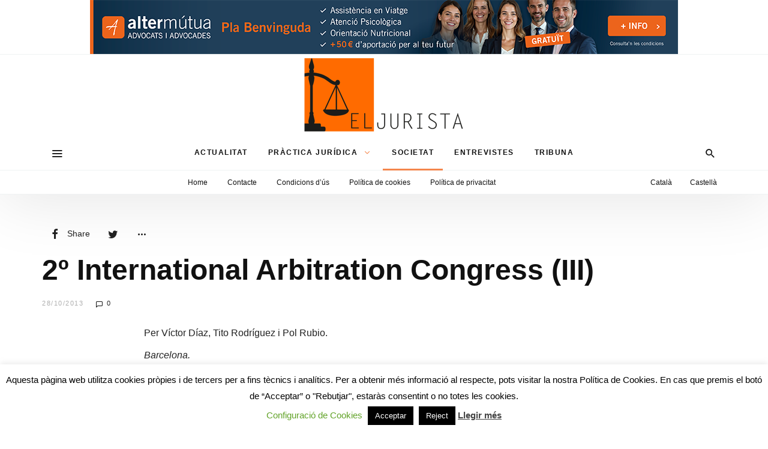

--- FILE ---
content_type: text/html; charset=UTF-8
request_url: https://www.eljurista.cat/2013/10/28/2o-international-arbitration-congress-iii/
body_size: 23648
content:
<!DOCTYPE html>
<html dir="ltr" lang="ca" prefix="og: https://ogp.me/ns#" >
<head>
<meta charset="UTF-8">
<meta name="viewport" content="width=device-width, user-scalable=no, initial-scale=1.0, minimum-scale=1.0, maximum-scale=1.0">
<link rel="profile" href="//gmpg.org/xfn/11" />
<title>2º International Arbitration Congress (III) | El Jurista</title>
	<style>img:is([sizes="auto" i], [sizes^="auto," i]) { contain-intrinsic-size: 3000px 1500px }</style>
	
		<!-- All in One SEO 4.9.1.1 - aioseo.com -->
	<meta name="description" content="Crònica del 2º International Arbitration Congress" />
	<meta name="robots" content="max-image-preview:large" />
	<meta name="author" content="editor_jurista"/>
	<meta name="keywords" content="il•lustre col•legi d\&#039;advocats,2º international arbitration congress,miguel moscardó,luís elías,felix prozorov-batians,diego rivero,pedro l. yúfera,societat" />
	<link rel="canonical" href="https://www.eljurista.cat/2013/10/28/2o-international-arbitration-congress-iii/" />
	<meta name="generator" content="All in One SEO (AIOSEO) 4.9.1.1" />
		<meta property="og:locale" content="ca_ES" />
		<meta property="og:site_name" content="El Jurista | El diari jurídic en català" />
		<meta property="og:type" content="article" />
		<meta property="og:title" content="2º International Arbitration Congress (III) | El Jurista" />
		<meta property="og:description" content="Crònica del 2º International Arbitration Congress" />
		<meta property="og:url" content="https://www.eljurista.cat/2013/10/28/2o-international-arbitration-congress-iii/" />
		<meta property="article:published_time" content="2013-10-27T23:05:47+00:00" />
		<meta property="article:modified_time" content="2013-11-01T11:49:47+00:00" />
		<meta name="twitter:card" content="summary" />
		<meta name="twitter:site" content="@ElJuristacat" />
		<meta name="twitter:title" content="2º International Arbitration Congress (III) | El Jurista" />
		<meta name="twitter:description" content="Crònica del 2º International Arbitration Congress" />
		<meta name="twitter:creator" content="@ElJuristacat" />
		<script type="application/ld+json" class="aioseo-schema">
			{"@context":"https:\/\/schema.org","@graph":[{"@type":"Article","@id":"https:\/\/www.eljurista.cat\/2013\/10\/28\/2o-international-arbitration-congress-iii\/#article","name":"2\u00ba International Arbitration Congress (III) | El Jurista","headline":"2\u00ba International Arbitration Congress (III)","author":{"@id":"https:\/\/www.eljurista.cat\/author\/editor_jurista\/#author"},"publisher":{"@id":"https:\/\/www.eljurista.cat\/#organization"},"image":{"@type":"ImageObject","url":"https:\/\/www.eljurista.cat\/wp-content\/uploads\/2013\/10\/International-Arbitration-Congress.jpg","width":737,"height":491},"datePublished":"2013-10-28T00:05:47+02:00","dateModified":"2013-11-01T12:49:47+02:00","inLanguage":"ca","mainEntityOfPage":{"@id":"https:\/\/www.eljurista.cat\/2013\/10\/28\/2o-international-arbitration-congress-iii\/#webpage"},"isPartOf":{"@id":"https:\/\/www.eljurista.cat\/2013\/10\/28\/2o-international-arbitration-congress-iii\/#webpage"},"articleSection":"Societat"},{"@type":"BreadcrumbList","@id":"https:\/\/www.eljurista.cat\/2013\/10\/28\/2o-international-arbitration-congress-iii\/#breadcrumblist","itemListElement":[{"@type":"ListItem","@id":"https:\/\/www.eljurista.cat#listItem","position":1,"name":"Home","item":"https:\/\/www.eljurista.cat","nextItem":{"@type":"ListItem","@id":"https:\/\/www.eljurista.cat\/articles\/societat\/#listItem","name":"Societat"}},{"@type":"ListItem","@id":"https:\/\/www.eljurista.cat\/articles\/societat\/#listItem","position":2,"name":"Societat","item":"https:\/\/www.eljurista.cat\/articles\/societat\/","nextItem":{"@type":"ListItem","@id":"https:\/\/www.eljurista.cat\/2013\/10\/28\/2o-international-arbitration-congress-iii\/#listItem","name":"2\u00ba International Arbitration Congress (III)"},"previousItem":{"@type":"ListItem","@id":"https:\/\/www.eljurista.cat#listItem","name":"Home"}},{"@type":"ListItem","@id":"https:\/\/www.eljurista.cat\/2013\/10\/28\/2o-international-arbitration-congress-iii\/#listItem","position":3,"name":"2\u00ba International Arbitration Congress (III)","previousItem":{"@type":"ListItem","@id":"https:\/\/www.eljurista.cat\/articles\/societat\/#listItem","name":"Societat"}}]},{"@type":"Organization","@id":"https:\/\/www.eljurista.cat\/#organization","name":"El Jurista","description":"El diari jur\u00eddic en catal\u00e0","url":"https:\/\/www.eljurista.cat\/","logo":{"@type":"ImageObject","url":"https:\/\/www.eljurista.cat\/wp-content\/uploads\/2020\/07\/EJ-Logotip1.png","@id":"https:\/\/www.eljurista.cat\/2013\/10\/28\/2o-international-arbitration-congress-iii\/#organizationLogo","width":272,"height":133},"image":{"@id":"https:\/\/www.eljurista.cat\/2013\/10\/28\/2o-international-arbitration-congress-iii\/#organizationLogo"},"sameAs":["https:\/\/twitter.com\/ElJuristacat","https:\/\/www.linkedin.com\/company\/el-jurista"]},{"@type":"Person","@id":"https:\/\/www.eljurista.cat\/author\/editor_jurista\/#author","url":"https:\/\/www.eljurista.cat\/author\/editor_jurista\/","name":"editor_jurista"},{"@type":"WebPage","@id":"https:\/\/www.eljurista.cat\/2013\/10\/28\/2o-international-arbitration-congress-iii\/#webpage","url":"https:\/\/www.eljurista.cat\/2013\/10\/28\/2o-international-arbitration-congress-iii\/","name":"2\u00ba International Arbitration Congress (III) | El Jurista","description":"Cr\u00f2nica del 2\u00ba International Arbitration Congress","inLanguage":"ca","isPartOf":{"@id":"https:\/\/www.eljurista.cat\/#website"},"breadcrumb":{"@id":"https:\/\/www.eljurista.cat\/2013\/10\/28\/2o-international-arbitration-congress-iii\/#breadcrumblist"},"author":{"@id":"https:\/\/www.eljurista.cat\/author\/editor_jurista\/#author"},"creator":{"@id":"https:\/\/www.eljurista.cat\/author\/editor_jurista\/#author"},"image":{"@type":"ImageObject","url":"https:\/\/www.eljurista.cat\/wp-content\/uploads\/2013\/10\/International-Arbitration-Congress.jpg","@id":"https:\/\/www.eljurista.cat\/2013\/10\/28\/2o-international-arbitration-congress-iii\/#mainImage","width":737,"height":491},"primaryImageOfPage":{"@id":"https:\/\/www.eljurista.cat\/2013\/10\/28\/2o-international-arbitration-congress-iii\/#mainImage"},"datePublished":"2013-10-28T00:05:47+02:00","dateModified":"2013-11-01T12:49:47+02:00"},{"@type":"WebSite","@id":"https:\/\/www.eljurista.cat\/#website","url":"https:\/\/www.eljurista.cat\/","name":"El Jurista","description":"El diari jur\u00eddic en catal\u00e0","inLanguage":"ca","publisher":{"@id":"https:\/\/www.eljurista.cat\/#organization"}}]}
		</script>
		<!-- All in One SEO -->

<link rel="alternate" type="application/rss+xml" title="El Jurista &raquo; Canal d&#039;informació" href="https://www.eljurista.cat/feed/" />
<link rel="alternate" type="application/rss+xml" title="El Jurista &raquo; Canal dels comentaris" href="https://www.eljurista.cat/comments/feed/" />
<link rel="alternate" type="application/rss+xml" title="El Jurista &raquo; 2º International Arbitration Congress (III) Canal dels comentaris" href="https://www.eljurista.cat/2013/10/28/2o-international-arbitration-congress-iii/feed/" />
<style id="newsbeat-child-theme-global-css-vars">:root{ --base-gutter:15px;--base-gutter-x2:30px;--thumbnail-radius:0px;--entry-content-max-w:800px;--color-primary:#f48044;--color-secondary:#111;--color-tertiary:#19b4cf;--color-primary-start:rgba( 244, 128, 68, 0.95 );--color-primary-end:rgba( 213, 244, 68, 0.95 );--color-primary-start70:rgba( 244, 128, 68, 0.7 );--color-primary-end70:rgba( 213, 244, 68, 0.7 );--color-primary-light:#fcd9c7;--color-primary-light-start:rgba( 252, 217, 199, 0.95 );--color-primary-light-end:rgba( 243, 252, 199, 0.95 );--color-primary-light-start70:rgba( 252, 217, 199, 0.7 );--color-primary-light-end70:rgba( 243, 252, 199, 0.7 );--color-primary5:rgba( 244, 128, 68, 0.05 );--color-primary10:rgba( 244, 128, 68, 0.1 );--color-primary30:rgba( 244, 128, 68, 0.3 );--color-primary50:rgba( 244, 128, 68, 0.5 );--color-primary70:rgba( 244, 128, 68, 0.7 );--color-primary-darken5:#f3702c;--color-primary-darken10:#f15f14;--color-primary-darken30:#963909;--color-primary-darken50:#361403;--color-primary-darken70:#000000;--color-primary-hue10:#f49d44;--color-primary-hue25:#f4c944;--color-primary-hue50:#d5f444;--gradient:0;--gradient-orientation:diagonal;--gradient-intensity:50;--color-gray:#b0b0b0;--color-gray-hover:#414141;--primary-border-color:#f4c944;--color-border:rgba( 95, 131, 137, 0.1 );--color-border-hover:rgba( 95, 131, 137, 0.65 );--color-border-light:rgba( 255, 255, 255, 0.15 );--bg-gray:#f2f5f6;--bg-light-gray:#f7f9f9;--bg-dark-gray:#eaeaea;--headings-font:"Helvetica Neue", sans-serif;--content-font:"Helvetica Neue", sans-serif; }</style>
<script type="text/javascript">
/* <![CDATA[ */
window._wpemojiSettings = {"baseUrl":"https:\/\/s.w.org\/images\/core\/emoji\/16.0.1\/72x72\/","ext":".png","svgUrl":"https:\/\/s.w.org\/images\/core\/emoji\/16.0.1\/svg\/","svgExt":".svg","source":{"concatemoji":"https:\/\/www.eljurista.cat\/wp-includes\/js\/wp-emoji-release.min.js?ver=ee3651577b63bac84d77a7fcef2a8847"}};
/*! This file is auto-generated */
!function(s,n){var o,i,e;function c(e){try{var t={supportTests:e,timestamp:(new Date).valueOf()};sessionStorage.setItem(o,JSON.stringify(t))}catch(e){}}function p(e,t,n){e.clearRect(0,0,e.canvas.width,e.canvas.height),e.fillText(t,0,0);var t=new Uint32Array(e.getImageData(0,0,e.canvas.width,e.canvas.height).data),a=(e.clearRect(0,0,e.canvas.width,e.canvas.height),e.fillText(n,0,0),new Uint32Array(e.getImageData(0,0,e.canvas.width,e.canvas.height).data));return t.every(function(e,t){return e===a[t]})}function u(e,t){e.clearRect(0,0,e.canvas.width,e.canvas.height),e.fillText(t,0,0);for(var n=e.getImageData(16,16,1,1),a=0;a<n.data.length;a++)if(0!==n.data[a])return!1;return!0}function f(e,t,n,a){switch(t){case"flag":return n(e,"\ud83c\udff3\ufe0f\u200d\u26a7\ufe0f","\ud83c\udff3\ufe0f\u200b\u26a7\ufe0f")?!1:!n(e,"\ud83c\udde8\ud83c\uddf6","\ud83c\udde8\u200b\ud83c\uddf6")&&!n(e,"\ud83c\udff4\udb40\udc67\udb40\udc62\udb40\udc65\udb40\udc6e\udb40\udc67\udb40\udc7f","\ud83c\udff4\u200b\udb40\udc67\u200b\udb40\udc62\u200b\udb40\udc65\u200b\udb40\udc6e\u200b\udb40\udc67\u200b\udb40\udc7f");case"emoji":return!a(e,"\ud83e\udedf")}return!1}function g(e,t,n,a){var r="undefined"!=typeof WorkerGlobalScope&&self instanceof WorkerGlobalScope?new OffscreenCanvas(300,150):s.createElement("canvas"),o=r.getContext("2d",{willReadFrequently:!0}),i=(o.textBaseline="top",o.font="600 32px Arial",{});return e.forEach(function(e){i[e]=t(o,e,n,a)}),i}function t(e){var t=s.createElement("script");t.src=e,t.defer=!0,s.head.appendChild(t)}"undefined"!=typeof Promise&&(o="wpEmojiSettingsSupports",i=["flag","emoji"],n.supports={everything:!0,everythingExceptFlag:!0},e=new Promise(function(e){s.addEventListener("DOMContentLoaded",e,{once:!0})}),new Promise(function(t){var n=function(){try{var e=JSON.parse(sessionStorage.getItem(o));if("object"==typeof e&&"number"==typeof e.timestamp&&(new Date).valueOf()<e.timestamp+604800&&"object"==typeof e.supportTests)return e.supportTests}catch(e){}return null}();if(!n){if("undefined"!=typeof Worker&&"undefined"!=typeof OffscreenCanvas&&"undefined"!=typeof URL&&URL.createObjectURL&&"undefined"!=typeof Blob)try{var e="postMessage("+g.toString()+"("+[JSON.stringify(i),f.toString(),p.toString(),u.toString()].join(",")+"));",a=new Blob([e],{type:"text/javascript"}),r=new Worker(URL.createObjectURL(a),{name:"wpTestEmojiSupports"});return void(r.onmessage=function(e){c(n=e.data),r.terminate(),t(n)})}catch(e){}c(n=g(i,f,p,u))}t(n)}).then(function(e){for(var t in e)n.supports[t]=e[t],n.supports.everything=n.supports.everything&&n.supports[t],"flag"!==t&&(n.supports.everythingExceptFlag=n.supports.everythingExceptFlag&&n.supports[t]);n.supports.everythingExceptFlag=n.supports.everythingExceptFlag&&!n.supports.flag,n.DOMReady=!1,n.readyCallback=function(){n.DOMReady=!0}}).then(function(){return e}).then(function(){var e;n.supports.everything||(n.readyCallback(),(e=n.source||{}).concatemoji?t(e.concatemoji):e.wpemoji&&e.twemoji&&(t(e.twemoji),t(e.wpemoji)))}))}((window,document),window._wpemojiSettings);
/* ]]> */
</script>
<style id='wp-emoji-styles-inline-css' type='text/css'>

	img.wp-smiley, img.emoji {
		display: inline !important;
		border: none !important;
		box-shadow: none !important;
		height: 1em !important;
		width: 1em !important;
		margin: 0 0.07em !important;
		vertical-align: -0.1em !important;
		background: none !important;
		padding: 0 !important;
	}
</style>
<link rel='stylesheet' id='wp-block-library-css' href='https://www.eljurista.cat/wp-includes/css/dist/block-library/style.min.css?ver=ee3651577b63bac84d77a7fcef2a8847' type='text/css' media='all' />
<style id='classic-theme-styles-inline-css' type='text/css'>
/*! This file is auto-generated */
.wp-block-button__link{color:#fff;background-color:#32373c;border-radius:9999px;box-shadow:none;text-decoration:none;padding:calc(.667em + 2px) calc(1.333em + 2px);font-size:1.125em}.wp-block-file__button{background:#32373c;color:#fff;text-decoration:none}
</style>
<link rel='stylesheet' id='aioseo/css/src/vue/standalone/blocks/table-of-contents/global.scss-css' href='https://www.eljurista.cat/wp-content/plugins/all-in-one-seo-pack/dist/Lite/assets/css/table-of-contents/global.e90f6d47.css?ver=4.9.1.1' type='text/css' media='all' />
<style id='global-styles-inline-css' type='text/css'>
:root{--wp--preset--aspect-ratio--square: 1;--wp--preset--aspect-ratio--4-3: 4/3;--wp--preset--aspect-ratio--3-4: 3/4;--wp--preset--aspect-ratio--3-2: 3/2;--wp--preset--aspect-ratio--2-3: 2/3;--wp--preset--aspect-ratio--16-9: 16/9;--wp--preset--aspect-ratio--9-16: 9/16;--wp--preset--color--black: #000000;--wp--preset--color--cyan-bluish-gray: #abb8c3;--wp--preset--color--white: #FFF;--wp--preset--color--pale-pink: #f78da7;--wp--preset--color--vivid-red: #cf2e2e;--wp--preset--color--luminous-vivid-orange: #ff6900;--wp--preset--color--luminous-vivid-amber: #fcb900;--wp--preset--color--light-green-cyan: #7bdcb5;--wp--preset--color--vivid-green-cyan: #00d084;--wp--preset--color--pale-cyan-blue: #8ed1fc;--wp--preset--color--vivid-cyan-blue: #0693e3;--wp--preset--color--vivid-purple: #9b51e0;--wp--preset--color--primary: #f48044;--wp--preset--color--secondary: #111111;--wp--preset--color--very-light-gray: #eeeeee;--wp--preset--color--very-dark-gray: #444444;--wp--preset--gradient--vivid-cyan-blue-to-vivid-purple: linear-gradient(135deg,rgba(6,147,227,1) 0%,rgb(155,81,224) 100%);--wp--preset--gradient--light-green-cyan-to-vivid-green-cyan: linear-gradient(135deg,rgb(122,220,180) 0%,rgb(0,208,130) 100%);--wp--preset--gradient--luminous-vivid-amber-to-luminous-vivid-orange: linear-gradient(135deg,rgba(252,185,0,1) 0%,rgba(255,105,0,1) 100%);--wp--preset--gradient--luminous-vivid-orange-to-vivid-red: linear-gradient(135deg,rgba(255,105,0,1) 0%,rgb(207,46,46) 100%);--wp--preset--gradient--very-light-gray-to-cyan-bluish-gray: linear-gradient(135deg,rgb(238,238,238) 0%,rgb(169,184,195) 100%);--wp--preset--gradient--cool-to-warm-spectrum: linear-gradient(135deg,rgb(74,234,220) 0%,rgb(151,120,209) 20%,rgb(207,42,186) 40%,rgb(238,44,130) 60%,rgb(251,105,98) 80%,rgb(254,248,76) 100%);--wp--preset--gradient--blush-light-purple: linear-gradient(135deg,rgb(255,206,236) 0%,rgb(152,150,240) 100%);--wp--preset--gradient--blush-bordeaux: linear-gradient(135deg,rgb(254,205,165) 0%,rgb(254,45,45) 50%,rgb(107,0,62) 100%);--wp--preset--gradient--luminous-dusk: linear-gradient(135deg,rgb(255,203,112) 0%,rgb(199,81,192) 50%,rgb(65,88,208) 100%);--wp--preset--gradient--pale-ocean: linear-gradient(135deg,rgb(255,245,203) 0%,rgb(182,227,212) 50%,rgb(51,167,181) 100%);--wp--preset--gradient--electric-grass: linear-gradient(135deg,rgb(202,248,128) 0%,rgb(113,206,126) 100%);--wp--preset--gradient--midnight: linear-gradient(135deg,rgb(2,3,129) 0%,rgb(40,116,252) 100%);--wp--preset--font-size--small: 13px;--wp--preset--font-size--medium: 20px;--wp--preset--font-size--large: 36px;--wp--preset--font-size--x-large: 42px;--wp--preset--spacing--20: 0.44rem;--wp--preset--spacing--30: 0.67rem;--wp--preset--spacing--40: 1rem;--wp--preset--spacing--50: 1.5rem;--wp--preset--spacing--60: 2.25rem;--wp--preset--spacing--70: 3.38rem;--wp--preset--spacing--80: 5.06rem;--wp--preset--shadow--natural: 6px 6px 9px rgba(0, 0, 0, 0.2);--wp--preset--shadow--deep: 12px 12px 50px rgba(0, 0, 0, 0.4);--wp--preset--shadow--sharp: 6px 6px 0px rgba(0, 0, 0, 0.2);--wp--preset--shadow--outlined: 6px 6px 0px -3px rgba(255, 255, 255, 1), 6px 6px rgba(0, 0, 0, 1);--wp--preset--shadow--crisp: 6px 6px 0px rgba(0, 0, 0, 1);}:where(.is-layout-flex){gap: 0.5em;}:where(.is-layout-grid){gap: 0.5em;}body .is-layout-flex{display: flex;}.is-layout-flex{flex-wrap: wrap;align-items: center;}.is-layout-flex > :is(*, div){margin: 0;}body .is-layout-grid{display: grid;}.is-layout-grid > :is(*, div){margin: 0;}:where(.wp-block-columns.is-layout-flex){gap: 2em;}:where(.wp-block-columns.is-layout-grid){gap: 2em;}:where(.wp-block-post-template.is-layout-flex){gap: 1.25em;}:where(.wp-block-post-template.is-layout-grid){gap: 1.25em;}.has-black-color{color: var(--wp--preset--color--black) !important;}.has-cyan-bluish-gray-color{color: var(--wp--preset--color--cyan-bluish-gray) !important;}.has-white-color{color: var(--wp--preset--color--white) !important;}.has-pale-pink-color{color: var(--wp--preset--color--pale-pink) !important;}.has-vivid-red-color{color: var(--wp--preset--color--vivid-red) !important;}.has-luminous-vivid-orange-color{color: var(--wp--preset--color--luminous-vivid-orange) !important;}.has-luminous-vivid-amber-color{color: var(--wp--preset--color--luminous-vivid-amber) !important;}.has-light-green-cyan-color{color: var(--wp--preset--color--light-green-cyan) !important;}.has-vivid-green-cyan-color{color: var(--wp--preset--color--vivid-green-cyan) !important;}.has-pale-cyan-blue-color{color: var(--wp--preset--color--pale-cyan-blue) !important;}.has-vivid-cyan-blue-color{color: var(--wp--preset--color--vivid-cyan-blue) !important;}.has-vivid-purple-color{color: var(--wp--preset--color--vivid-purple) !important;}.has-black-background-color{background-color: var(--wp--preset--color--black) !important;}.has-cyan-bluish-gray-background-color{background-color: var(--wp--preset--color--cyan-bluish-gray) !important;}.has-white-background-color{background-color: var(--wp--preset--color--white) !important;}.has-pale-pink-background-color{background-color: var(--wp--preset--color--pale-pink) !important;}.has-vivid-red-background-color{background-color: var(--wp--preset--color--vivid-red) !important;}.has-luminous-vivid-orange-background-color{background-color: var(--wp--preset--color--luminous-vivid-orange) !important;}.has-luminous-vivid-amber-background-color{background-color: var(--wp--preset--color--luminous-vivid-amber) !important;}.has-light-green-cyan-background-color{background-color: var(--wp--preset--color--light-green-cyan) !important;}.has-vivid-green-cyan-background-color{background-color: var(--wp--preset--color--vivid-green-cyan) !important;}.has-pale-cyan-blue-background-color{background-color: var(--wp--preset--color--pale-cyan-blue) !important;}.has-vivid-cyan-blue-background-color{background-color: var(--wp--preset--color--vivid-cyan-blue) !important;}.has-vivid-purple-background-color{background-color: var(--wp--preset--color--vivid-purple) !important;}.has-black-border-color{border-color: var(--wp--preset--color--black) !important;}.has-cyan-bluish-gray-border-color{border-color: var(--wp--preset--color--cyan-bluish-gray) !important;}.has-white-border-color{border-color: var(--wp--preset--color--white) !important;}.has-pale-pink-border-color{border-color: var(--wp--preset--color--pale-pink) !important;}.has-vivid-red-border-color{border-color: var(--wp--preset--color--vivid-red) !important;}.has-luminous-vivid-orange-border-color{border-color: var(--wp--preset--color--luminous-vivid-orange) !important;}.has-luminous-vivid-amber-border-color{border-color: var(--wp--preset--color--luminous-vivid-amber) !important;}.has-light-green-cyan-border-color{border-color: var(--wp--preset--color--light-green-cyan) !important;}.has-vivid-green-cyan-border-color{border-color: var(--wp--preset--color--vivid-green-cyan) !important;}.has-pale-cyan-blue-border-color{border-color: var(--wp--preset--color--pale-cyan-blue) !important;}.has-vivid-cyan-blue-border-color{border-color: var(--wp--preset--color--vivid-cyan-blue) !important;}.has-vivid-purple-border-color{border-color: var(--wp--preset--color--vivid-purple) !important;}.has-vivid-cyan-blue-to-vivid-purple-gradient-background{background: var(--wp--preset--gradient--vivid-cyan-blue-to-vivid-purple) !important;}.has-light-green-cyan-to-vivid-green-cyan-gradient-background{background: var(--wp--preset--gradient--light-green-cyan-to-vivid-green-cyan) !important;}.has-luminous-vivid-amber-to-luminous-vivid-orange-gradient-background{background: var(--wp--preset--gradient--luminous-vivid-amber-to-luminous-vivid-orange) !important;}.has-luminous-vivid-orange-to-vivid-red-gradient-background{background: var(--wp--preset--gradient--luminous-vivid-orange-to-vivid-red) !important;}.has-very-light-gray-to-cyan-bluish-gray-gradient-background{background: var(--wp--preset--gradient--very-light-gray-to-cyan-bluish-gray) !important;}.has-cool-to-warm-spectrum-gradient-background{background: var(--wp--preset--gradient--cool-to-warm-spectrum) !important;}.has-blush-light-purple-gradient-background{background: var(--wp--preset--gradient--blush-light-purple) !important;}.has-blush-bordeaux-gradient-background{background: var(--wp--preset--gradient--blush-bordeaux) !important;}.has-luminous-dusk-gradient-background{background: var(--wp--preset--gradient--luminous-dusk) !important;}.has-pale-ocean-gradient-background{background: var(--wp--preset--gradient--pale-ocean) !important;}.has-electric-grass-gradient-background{background: var(--wp--preset--gradient--electric-grass) !important;}.has-midnight-gradient-background{background: var(--wp--preset--gradient--midnight) !important;}.has-small-font-size{font-size: var(--wp--preset--font-size--small) !important;}.has-medium-font-size{font-size: var(--wp--preset--font-size--medium) !important;}.has-large-font-size{font-size: var(--wp--preset--font-size--large) !important;}.has-x-large-font-size{font-size: var(--wp--preset--font-size--x-large) !important;}
:where(.wp-block-post-template.is-layout-flex){gap: 1.25em;}:where(.wp-block-post-template.is-layout-grid){gap: 1.25em;}
:where(.wp-block-columns.is-layout-flex){gap: 2em;}:where(.wp-block-columns.is-layout-grid){gap: 2em;}
:root :where(.wp-block-pullquote){font-size: 1.5em;line-height: 1.6;}
</style>
<link rel='stylesheet' id='contact-form-7-css' href='https://www.eljurista.cat/wp-content/plugins/contact-form-7/includes/css/styles.css?ver=6.1.4' type='text/css' media='all' />
<link rel='stylesheet' id='cookie-law-info-css' href='https://www.eljurista.cat/wp-content/plugins/cookie-law-info/legacy/public/css/cookie-law-info-public.css?ver=3.3.8' type='text/css' media='all' />
<link rel='stylesheet' id='cookie-law-info-gdpr-css' href='https://www.eljurista.cat/wp-content/plugins/cookie-law-info/legacy/public/css/cookie-law-info-gdpr.css?ver=3.3.8' type='text/css' media='all' />
<link rel='stylesheet' id='wp-real-review-css' href='https://www.eljurista.cat/wp-content/plugins/wp-real-review/css/style.css?ver=1.0' type='text/css' media='all' />
<link rel='stylesheet' id='wp-social-counter-css' href='https://www.eljurista.cat/wp-content/plugins/wp-social-counter/css/style.css?ver=1.0' type='text/css' media='all' />
<link rel='stylesheet' id='wp-post-blocks-css' href='https://www.eljurista.cat/wp-content/plugins/wp-post-blocks/css/style.css?ver=11012015' type='text/css' media='all' />
<link rel='stylesheet' id='bootstrap-css' href='https://www.eljurista.cat/wp-content/themes/newsbeat/css/bootstrap.min.css?ver=3.3.5' type='text/css' media='all' />
<link rel='stylesheet' id='themicons-css' href='https://www.eljurista.cat/wp-content/themes/newsbeat/css/themicons.min.css?ver=20190405' type='text/css' media='all' />
<link rel='stylesheet' id='flexslider-css' href='https://www.eljurista.cat/wp-content/themes/newsbeat/css/flexslider.min.css?ver=2.6.0' type='text/css' media='all' />
<link rel='stylesheet' id='newsbeat-child-theme-css' href='https://www.eljurista.cat/wp-content/themes/newsbeat/inc/css/style.min.css?ver=ee3651577b63bac84d77a7fcef2a8847' type='text/css' media='all' />
<style id='newsbeat-child-theme-inline-css' type='text/css'>
.inline-related-posts h3{font-size: 120%;margin-bottom: 5px;}.inline-related-posts{ padding: var(--base-gutter) 0;border-style: solid;border-color: var(--color-border);border-width: 1px 0;margin-bottom: var(--base-gutter-x2);clear: both;overflow: hidden;}.inline-related-posts ul{ padding: 0;margin: 0;font-size: 13px;}.inline-related-posts ul li{ list-style: none;padding-top: 5px;padding-bottom: 5px;}.inline-related-posts ul li:last-child{padding-bottom: 0;}.inline-related-posts ul li a{box-shadow: none !important;-webkit-box-shadow: none !important;}.inline-related-posts ul li a:hover{text-decoration: underline;}.inline-related-posts.design-floated{float: left; margin-right: 1.5em !important;margin-bottom: 1.5em !important;margin-top: 5px;border-width: 0;padding: 0;}.inline-related-posts.design-dual li{list-style: none;width: 45%;float: left;margin-right: 5%;}.inline-related-posts.design-dual li img{}.nba-irp-thumb img{margin-right: 10px;float: left;max-width: 60px;}.nba-irp-thumb-medium{font-weight: bold;}.nba-irp-thumb-medium img{display: block;margin-bottom: 10px;}@media only screen and (min-width: 768px){.inline-related-posts.design-floated{width: 250px;}}.inline-related-posts.design-floated ul{}
.site-branding.image-logo .desktop-logo{background-image: url(https://www.eljurista.cat/wp-content/uploads/2020/07/EJ-Logotip1.png);width: 272px;max-width: 100%;height: 133px;height: 0; padding-bottom: 48.897058823529%;}.in-w .p-nav-w, .s-s-n{height: 60px; line-height: 60px;}.s-h-m .site-branding.image-logo .desktop-logo{width: 123px; height: 60px;height: 0; padding-bottom: 48.780487804878%;}.sticky-nav .p-nav-w .site-branding.image-logo .desktop-logo, .s-s-n .site-branding.image-logo .desktop-logo{width: 123px; height: 60px;height: 0; padding-bottom: 48.780487804878%;}.menu-indicator{color: #f48044;}.default-color a:hover, .default-color li a:hover, .default-color p a, .color-primary, .menu-hs-color .menu li:hover > a,.menu-hs-color .menu li:focus > a,.menu-hs-color .menu > .current-menu-ancestor,.menu-hs-color .menu > .current-menu-item,.menu-hs-color .menu > .current-menu-parent, .page-links .current, p a, a,.comment-content a, a:hover,a:focus, .nb-dd .menu li.menu-item.mega-menu .mmenu-posts-nav ul li.active a, .entry-meta .cat-link, .entry-meta a:hover, .format-icon, .m-h.sticky .entry-title a, .est-d-dslash .w-t-w .w-t:before, .collapsed-list .post-count, .widget-area .textwidget > a,.widget-area .textwidget p a, .pbs-module a:hover, .pbs-module-counter .pbs_pcount,.pbs-filter ul li.more > a:before {  color: #f48044;  color: var(--color-primary);}::selection {  background-color: #f48044;  background-color: var(--color-primary);}.primary-bg, .menu-hs-bg .menu > .current-menu-ancestor,.menu-hs-bg .menu > .current-menu-item,.menu-hs-bg .menu > .current-menu-parent, .menu-hs-border .menu > .current-menu-ancestor:after,.menu-hs-border .menu > .current-menu-item:after,.menu-hs-border .menu > .current-menu-parent:after, .woocomerce .btn-primary,.btn-primary, html .mejs-container .mejs-controls .mejs-time-current, .has-primary-background-color, .cat-tag, .sticky-nav .p-nav-w.primary-bg, .review-info, .est-d-square .w-t-w:before, .est-d-border-top .w-t-w .w-t:before, .est-d-gdbg .s-c .w-t-w:before, .est-d-futuristic .w-t-w .w-t, .wprr-review-score,.wprr-feature-bar *, .wplg-design-alt .wplg-actions li a {  color: #fff;  background-color: rgba( 244, 128, 68, 0.95 );  background-color: var(--color-primary-start);}.woocomerce .btn-primary,.btn-primary, a.active[href*="//"],a.url.active, .est-d-border .w-t-w .w-t, .pbs-related li:before,.pbs-module-text-list:before {  border-color: #f48044;  border-color: var(--color-primary);}.primary-light-bg, .sticky-nav .p-nav-w.primary-light-bg {  background-color: rgba( 252, 217, 199, 0.95 );  background-color: var(--color-primary-light-start);}.has-secondary-background-color {  background-color: #111;  background-color: var(--color-secondary);}.color-secondary {  color: #111;  color: var(--color-secondary);}.color-gray {  color: #b0b0b0;  color: var(--color-gray);}.pbs-loader, .infinite-loader{height: 36px; padding: 0; position: relative;}.preloader *, .pbs-loader *, .infinite-loader *{opacity: 0; visibility: hidden; display: none;}.preloader:before, .pbs-loader:before, .infinite-loader:before{content: ""; margin: auto; top: 0; bottom:0; height: 36px; width: 36px; display: block; background: url(https://www.eljurista.cat/wp-content/themes/newsbeat/images/preloader.svg) no-repeat center; background-size: 36px 36px;}.prev_next_top .preloader{height: 1px; line-height: 1;}.prev_next_top .preloader:before{background-size: 24px 24px; position: absolute; top: 50%; margin-top: -12px; height: 24px;}.thumb-w{background-image: url(https://www.eljurista.cat/wp-content/themes/newsbeat/images/image-holder.svg);}.site-bg-w, .site-bg.with-overlay:before{}.site-bg{}.sticky-nav .style-no-bg .p-nav-w{background-color:rgba( 255, 255, 255, 1 );}.s-h{background-color:rgba( 255, 255, 255, 1 );}.s-banner-w{}.s-f{}.flexslider .flex-direction-nav a{color: #ddd; font-size: 48px;}.wpcf7-form label{display: inline;}div.wpcf7-response-output{margin-left: 0; margin-right: 0;}.w-t-w{display: -webkit-box; display: -moz-box; display: -ms-flexbox; display: -webkit-flex; display: flex; -webkit-box-orient: horizontal;    -webkit-box-direction: normal;    -webkit-flex-direction: row;    -ms-flex-direction: row;    flex-direction: row;    -webkit-box-align: center;    -webkit-align-items: center;    -ms-flex-align: center;    align-items: center;}.w-t-w .pbs-filter, .w-t-w .pbs-nav{margin-left: auto !important; margin-right: 0 !important; line-height: 1;}.w-t-w .pbs-filter a, .w-t-w .pbs-nav a{line-height: 1;}@media only screen and (min-width: 768px){.content-type-editor .m-h-s .e-c > *:not(.alignwide):not(.alignfull), .content-type-editor .m-h-w .e-c > *:not(.alignwide):not(.alignfull){max-width: 800px; margin-left: auto; margin-right: auto;}.content-type-js_composer .m-h-s .e-c > *, .content-type-elementor .m-h-s .e-c > *, .m-h-s .e-c > .woocommerce{max-width: none !important;}}@media only screen and (min-width: 992px){.hentry .entry-title a{box-shadow: inset 0 0 0 transparent; transition: box-shadow .2s; -webkit-line-clamp: -webkit-inline-box; display: inherit; -webkit-box-orient: vertical;}.hentry .entry-title a:hover{box-shadow: inset 0 -4px 0 var(--color-primary30); color: inherit;}.hero-slider .flexslider, .hero-slider .flex-control-nav{padding-left: 94px; padding-right: 94px; margin-left: -94px; margin-right: -94px;}}@media only screen and (min-width: 1680px){.s-h .container, .s-f .container, .hero-static .container, .pbs.post-bricks:not(.pbs-brick-single), .pbs.post-blocks{max-width: 1440px; padding-left: 0 !important; padding-right: 0 !important; margin-left: auto; margin-right: auto;}}.priority-nav.loading{max-width: 500px;overflow: hidden;}.text-center .priority-nav.loading {    margin-left: auto;    margin-right: auto;}.priority-nav.loading .menu{white-space: nowrap;}.priority-nav.loading .menu .sub-menu{white-space: initial;}.priority-nav.loading .menu>li>a:after{content: "";left: 10px; right: 10px;background-color: #888;opacity: .35;top: 50%;height: 10px;margin-top: -5px;position: absolute;}.priority-nav.loading .menu>li>a>*{visibility: hidden;}
#post-reading-indicator-bar::-webkit-progress-bar{background: transparent;}#post-reading-indicator-bar::-webkit-progress-value{background-color: #f48044;}#post-reading-indicator-bar{display: block; background: rgba(255, 255, 255, 0); height: 4px; position: fixed; top: 0; left: 0; z-index: 999; width: 100%; border-width: 0;}
</style>
<link rel='stylesheet' id='newsbeat-child-typo-default-css' href='https://www.eljurista.cat/wp-content/themes/newsbeat//inc/typo/default/style.css?ver=ee3651577b63bac84d77a7fcef2a8847' type='text/css' media='all' />
<link rel='stylesheet' id='newsbeat-child-childtheme-css' href='https://www.eljurista.cat/wp-content/themes/newsbeat-child/style.css?ver=ee3651577b63bac84d77a7fcef2a8847' type='text/css' media='all' />
<link rel='stylesheet' id='js_composer_front-css' href='https://www.eljurista.cat/wp-content/plugins/js_composer/assets/css/js_composer.min.css?ver=6.4.2' type='text/css' media='all' />
<script type="text/javascript" src="https://www.eljurista.cat/wp-includes/js/jquery/jquery.min.js?ver=3.7.1" id="jquery-core-js"></script>
<script type="text/javascript" src="https://www.eljurista.cat/wp-includes/js/jquery/jquery-migrate.min.js?ver=3.4.1" id="jquery-migrate-js"></script>
<script type="text/javascript" id="cookie-law-info-js-extra">
/* <![CDATA[ */
var Cli_Data = {"nn_cookie_ids":[],"cookielist":[],"non_necessary_cookies":[],"ccpaEnabled":"","ccpaRegionBased":"","ccpaBarEnabled":"","strictlyEnabled":["necessary","obligatoire"],"ccpaType":"gdpr","js_blocking":"1","custom_integration":"","triggerDomRefresh":"","secure_cookies":""};
var cli_cookiebar_settings = {"animate_speed_hide":"500","animate_speed_show":"500","background":"#ffffff","border":"#444","border_on":"","button_1_button_colour":"#000","button_1_button_hover":"#000000","button_1_link_colour":"#fff","button_1_as_button":"1","button_1_new_win":"","button_2_button_colour":"#333","button_2_button_hover":"#292929","button_2_link_colour":"#444","button_2_as_button":"","button_2_hidebar":"","button_3_button_colour":"#000","button_3_button_hover":"#000000","button_3_link_colour":"#fff","button_3_as_button":"1","button_3_new_win":"","button_4_button_colour":"#000","button_4_button_hover":"#000000","button_4_link_colour":"#62a329","button_4_as_button":"","button_7_button_colour":"#61a229","button_7_button_hover":"#4e8221","button_7_link_colour":"#fff","button_7_as_button":"1","button_7_new_win":"","font_family":"inherit","header_fix":"","notify_animate_hide":"1","notify_animate_show":"","notify_div_id":"#cookie-law-info-bar","notify_position_horizontal":"right","notify_position_vertical":"bottom","scroll_close":"","scroll_close_reload":"","accept_close_reload":"","reject_close_reload":"","showagain_tab":"1","showagain_background":"#fff","showagain_border":"#000","showagain_div_id":"#cookie-law-info-again","showagain_x_position":"100px","text":"#000","show_once_yn":"","show_once":"10000000","logging_on":"","as_popup":"","popup_overlay":"1","bar_heading_text":"","cookie_bar_as":"banner","popup_showagain_position":"bottom-right","widget_position":"left"};
var log_object = {"ajax_url":"https:\/\/www.eljurista.cat\/wp-admin\/admin-ajax.php"};
/* ]]> */
</script>
<script type="text/javascript" src="https://www.eljurista.cat/wp-content/plugins/cookie-law-info/legacy/public/js/cookie-law-info-public.js?ver=3.3.8" id="cookie-law-info-js"></script>
<link rel="https://api.w.org/" href="https://www.eljurista.cat/wp-json/" /><link rel="alternate" title="JSON" type="application/json" href="https://www.eljurista.cat/wp-json/wp/v2/posts/8166" /><link rel="EditURI" type="application/rsd+xml" title="RSD" href="https://www.eljurista.cat/xmlrpc.php?rsd" />

<link rel='shortlink' href='https://www.eljurista.cat/?p=8166' />
<link rel="alternate" title="oEmbed (JSON)" type="application/json+oembed" href="https://www.eljurista.cat/wp-json/oembed/1.0/embed?url=https%3A%2F%2Fwww.eljurista.cat%2F2013%2F10%2F28%2F2o-international-arbitration-congress-iii%2F" />
<link rel="alternate" title="oEmbed (XML)" type="text/xml+oembed" href="https://www.eljurista.cat/wp-json/oembed/1.0/embed?url=https%3A%2F%2Fwww.eljurista.cat%2F2013%2F10%2F28%2F2o-international-arbitration-congress-iii%2F&#038;format=xml" />
<!-- Global site tag (gtag.js) - Google Analytics -->
<script type="text/plain" data-cli-class="cli-blocker-script"  data-cli-script-type="non-necessary" data-cli-block="true"  data-cli-element-position="head" async src="https://www.googletagmanager.com/gtag/js?id=UA-31907730-1"></script>
<script type="text/plain" data-cli-class="cli-blocker-script"  data-cli-script-type="non-necessary" data-cli-block="true"  data-cli-element-position="head">
  window.dataLayer = window.dataLayer || [];
  function gtag(){dataLayer.push(arguments);}
  gtag('js', new Date());

  gtag('config', 'UA-31907730-1');
</script>
<link rel="pingback" href="https://www.eljurista.cat/xmlrpc.php"><meta name="generator" content="Powered by WPBakery Page Builder - drag and drop page builder for WordPress."/>

<link rel="icon" href="https://www.eljurista.cat/wp-content/uploads/2020/07/cropped-EJ-Logotip1-2-32x32.png" sizes="32x32" />
<link rel="icon" href="https://www.eljurista.cat/wp-content/uploads/2020/07/cropped-EJ-Logotip1-2-192x192.png" sizes="192x192" />
<link rel="apple-touch-icon" href="https://www.eljurista.cat/wp-content/uploads/2020/07/cropped-EJ-Logotip1-2-180x180.png" />
<meta name="msapplication-TileImage" content="https://www.eljurista.cat/wp-content/uploads/2020/07/cropped-EJ-Logotip1-2-270x270.png" />
		<style type="text/css" id="wp-custom-css">
			.langmenu{
	float:right;
}
.firstitem{
	border-right:solid 1px #ccc;
}
.headerlink{
	display:block;
	width: 100%;
    height: 84px;
}
.container.ad-space-wrap{
	padding:0;
}		</style>
		<noscript><style> .wpb_animate_when_almost_visible { opacity: 1; }</style></noscript></head>

<body class="wp-singular post-template-default single single-post postid-8166 single-format-standard wp-theme-newsbeat wp-child-theme-newsbeat-child unlogged-in no-post-thumbnail site-layout-default header-layout-v7 csb-l-default csb-s-default est-d-default est-a-default est-s-default no-sidebar cmt-l-default has-nb__afx wpb-js-composer js-comp-ver-6.4.2 vc_responsive">
<div id="page" class="hfeed site site-wrapper">

<div id="page-inner" class="inner-wrapper in-w">
	<a class="skip-link screen-reader-text" href="#content">Skip to content</a>
	
	
	<header id="masthead" class="site-header s-h hidden-print layout-v7 style-light" role="banner">
	
	<div class="ad-space hidden-print after-header-ads"><div class="container ad-space-wrap"><a href="https://www.altermutua.com/ca/vull-ser-mutualista/pla-benvinguda/" target="_blank" class=""><img src="https://www.eljurista.cat/wp-content/uploads/2025/12/Banner-Pla-Benvinguda-El-jurista-980x90-Horitzontal_CAT.png"> </a></div></div>
	<div class="outer site-banner-wrapper hidden-xs hidden-sm s-banner-w white-bg default-color text-center">
		<div class="container">
			<div class="nav-inner-wrapper n-i-w site-banner">
				<div class="n-i-c">
				<div class="site-branding-wrapper">
<div class="site-branding image-logo">
		<a href="https://www.eljurista.cat/" rel="home">
		<div class="site-title site-logo desktop-logo"><span>El Jurista</span></div>
			</a>
	<div class="site-description">El diari jurídic en català</div>
	
	</div><!-- .site-branding -->
</div>				</div>
			</div>
		</div>
	</div>

		<div class="outer primary-nav-wrapper p-nav-w white-bg default-color menu-hs-border shadow-bottom text-center">
		<div class="container">
			<div class="nav-inner-wrapper n-i-w primary-nav">
				<div class="n-i-c hidden-xs hidden-sm">
				<nav id="site-primary-nav-menu" class="primary-nav-menu priority-nav loading nb-dd abs-menu" role="navigation">
		
	<ul id="primary-menu" class="menu"><li id="menu-item-7932" class="menu-item menu-item-type-taxonomy menu-item-object-category menu-item-7932 default-menu cat-menu actualitat"><a href="https://www.eljurista.cat/articles/actualitat/"><span>Actualitat</span></a></li>
<li id="menu-item-17" class="menu-item menu-item-type-taxonomy menu-item-object-category menu-item-has-children menu-item-17 default-menu cat-menu practica-juridica"><a href="https://www.eljurista.cat/articles/practica-juridica/"><span>Pràctica Jurídica</span> <i class="ti__angle-down menu-indicator depth-0"></i></a>
<ul class="sub-menu">
	<li id="menu-item-11428" class="menu-item menu-item-type-taxonomy menu-item-object-category menu-item-11428 cat-menu administratiu"><a href="https://www.eljurista.cat/articles/practica-juridica/administratiu/"><span>Administratiu</span></a></li>
	<li id="menu-item-11429" class="menu-item menu-item-type-taxonomy menu-item-object-category menu-item-11429 cat-menu civil-practica-juridica"><a href="https://www.eljurista.cat/articles/practica-juridica/civil-practica-juridica/"><span>Civil</span></a></li>
	<li id="menu-item-11430" class="menu-item menu-item-type-taxonomy menu-item-object-category menu-item-11430 cat-menu drets-humans"><a href="https://www.eljurista.cat/articles/practica-juridica/drets-humans/"><span>Drets Humans</span></a></li>
	<li id="menu-item-11431" class="menu-item menu-item-type-taxonomy menu-item-object-category menu-item-11431 cat-menu laboral-practica-juridica"><a href="https://www.eljurista.cat/articles/practica-juridica/laboral-practica-juridica/"><span>Laboral</span></a></li>
	<li id="menu-item-11432" class="menu-item menu-item-type-taxonomy menu-item-object-category menu-item-11432 cat-menu mercantil"><a href="https://www.eljurista.cat/articles/practica-juridica/mercantil/"><span>Mercantil</span></a></li>
	<li id="menu-item-11433" class="menu-item menu-item-type-taxonomy menu-item-object-category menu-item-11433 cat-menu penal"><a href="https://www.eljurista.cat/articles/practica-juridica/penal/"><span>Penal</span></a></li>
	<li id="menu-item-11435" class="menu-item menu-item-type-taxonomy menu-item-object-category menu-item-11435 cat-menu propietat-industrial-e-intelectual"><a href="https://www.eljurista.cat/articles/practica-juridica/propietat-industrial-e-intelectual/"><span>Propietat Industrial e Intelectual</span></a></li>
	<li id="menu-item-11436" class="menu-item menu-item-type-taxonomy menu-item-object-category menu-item-11436 cat-menu fiscal"><a href="https://www.eljurista.cat/articles/practica-juridica/fiscal/"><span>Fiscal</span></a></li>
	<li id="menu-item-13577" class="menu-item menu-item-type-taxonomy menu-item-object-category menu-item-13577 cat-menu noves-tecnologies"><a href="https://www.eljurista.cat/articles/practica-juridica/noves-tecnologies/"><span>Noves Tecnologies</span></a></li>
</ul>
</li>
<li id="menu-item-1287" class="menu-item menu-item-type-taxonomy menu-item-object-category current-post-ancestor current-menu-parent current-post-parent menu-item-1287 default-menu cat-menu societat"><a href="https://www.eljurista.cat/articles/societat/"><span>Societat</span></a></li>
<li id="menu-item-3227" class="menu-item menu-item-type-taxonomy menu-item-object-category menu-item-3227 default-menu cat-menu entrevistes"><a href="https://www.eljurista.cat/articles/entrevistes/"><span>Entrevistes</span></a></li>
<li id="menu-item-1034" class="menu-item menu-item-type-taxonomy menu-item-object-category menu-item-1034 default-menu cat-menu tribuna"><a href="https://www.eljurista.cat/articles/tribuna/"><span>Tribuna</span></a></li>
<li class="menu-item menu-item-has-children default-menu more"><a href="javascript:void(0)"><span>More</span> <i class="ti__angle-down menu-indicator depth-0"></i></a><ul class="sub-menu"></ul></li></ul>	</nav><!-- #site-navigation -->
<div class="extra-nav nb-dd right pull-left">
	<ul class="menu">
			<li class="menu-item menu-item-menu"><a href="javascript:void(0)" class="hidden-nav-toggle" data-action="toggle-menu" data-react=".hidden-nav-wrapper"><i class="ti__menu"></i> <span class="label-text">Menu</span></a>
		</li>
			</ul>
</div><div class="extra-nav nb-dd right pull-right">
	<ul class="menu">
			<li class="menu-item menu-item-search menu-item-has-children by-click mega-menu mmenu-layout-default mmenu-size-default">
			<a href="javascript:void(0)" data-action="open-slidedown-search" data-react="#slidedown-search"><span data-action="close-dropdown"><span aria-hidden="true"><i class="ti__close"></i></span></span><span class="hide-on-active"><i class="ti__search"></i></span> <span class="label-text">Search</span></a>
			<div class="mmenu-content-wrapper mmenu-ct-w">
				<div class="mmenu-content-inner mmenu-ct-i container">
					
					<div class="search-form-wrapper" role="search">
	<form method="get" class="search-form" action="https://www.eljurista.cat/">
		<label>
			<span class="screen-reader-text">Search for:</span>
			<input type="search" class="search-field form-control" placeholder="What are you looking for?" value="" name="s" title="Search for:" />
		</label><button type="submit" class="search-submit btn btn-default"><i class="ti__search"></i></button>
	</form>
</div>				</div>
			</div>
		</li>
		
			</ul>
</div>				</div>
				<div class="n-i-c s-h-m hidden-md hidden-lg">
					<div class="extra-nav nb-dd pull-left">
	<ul class="menu">
			<li class="menu-item menu-item-menu"><a href="javascript:void(0)" class="hidden-nav-toggle" data-action="toggle-menu" data-react=".hidden-nav-wrapper"><i class="ti__menu"></i> <span class="label-text">Menu</span></a>
		</li>
			</ul>
</div><div class="site-branding-wrapper pull-left">
<div class="site-branding image-logo">
		<a href="https://www.eljurista.cat/" rel="home">
		<div class="site-title site-logo desktop-logo"><span>El Jurista</span></div>
			</a>
	<div class="site-description">El diari jurídic en català</div>
	
	</div><!-- .site-branding -->
</div><div class="extra-nav nb-dd pull-right">
	<ul class="menu">
			<li class="menu-item menu-item-search menu-item-has-children by-click mega-menu mmenu-layout-default mmenu-size-default">
			<a href="javascript:void(0)" data-action="open-slidedown-search" data-react="#slidedown-search"><span data-action="close-dropdown"><span aria-hidden="true"><i class="ti__close"></i></span></span><span class="hide-on-active"><i class="ti__search"></i></span> <span class="label-text">Search</span></a>
			<div class="mmenu-content-wrapper mmenu-ct-w">
				<div class="mmenu-content-inner mmenu-ct-i container">
					
					<div class="search-form-wrapper" role="search">
	<form method="get" class="search-form" action="https://www.eljurista.cat/">
		<label>
			<span class="screen-reader-text">Search for:</span>
			<input type="search" class="search-field form-control" placeholder="What are you looking for?" value="" name="s" title="Search for:" />
		</label><button type="submit" class="search-submit btn btn-default"><i class="ti__search"></i></button>
	</form>
</div>				</div>
			</div>
		</li>
		
			</ul>
</div>				</div>
			</div>
		</div>
	</div>
		<div class="outer secondary-nav-wrapper hidden-xs hidden-sm s-nav-w white-bg default-color text-center shadow-bottom">
		<div class="container">
			<div class="nav-inner-wrapper n-i-w secondary-nav">
				<div class="n-i-c">
				<nav id="site-secondary-nav-menu" class="secondary-nav-menu priority-nav loading nb-dd" role="navigation">
		<ul id="secondary-menu" class="menu"><li id="menu-item-5" class="menu-item menu-item-type-custom menu-item-object-custom menu-item-home menu-item-5 default-menu"><a title="El Jurista" href="https://www.eljurista.cat"><span>Home</span></a></li>
<li id="menu-item-68" class="menu-item menu-item-type-post_type menu-item-object-page menu-item-68 default-menu"><a title="Contacte &#8211; El Jurista" href="https://www.eljurista.cat/contacte-2/"><span>Contacte</span></a></li>
<li id="menu-item-14749" class="menu-item menu-item-type-post_type menu-item-object-page menu-item-14749 default-menu"><a href="https://www.eljurista.cat/condicions-dus/"><span>Condicions d&#8217;ús</span></a></li>
<li id="menu-item-14751" class="menu-item menu-item-type-post_type menu-item-object-page menu-item-14751 default-menu"><a href="https://www.eljurista.cat/politica-de-cookies/"><span>Política de cookies</span></a></li>
<li id="menu-item-14755" class="menu-item menu-item-type-post_type menu-item-object-page menu-item-14755 default-menu"><a href="https://www.eljurista.cat/politica-de-privacitat/"><span>Política de privacitat</span></a></li>
<li id="menu-item-16655" class="langmenu menu-item menu-item-type-custom menu-item-object-custom menu-item-16655 default-menu"><a href="https://www.eljurista.eu"><span>Castellà</span></a></li>
<li id="menu-item-16656" class="langmenu firsitem menu-item menu-item-type-custom menu-item-object-custom menu-item-home menu-item-16656 default-menu"><a href="https://www.eljurista.cat"><span>Català</span></a></li>
<li class="menu-item menu-item-has-children default-menu more"><a href="javascript:void(0)"><span>More</span> <i class="ti__angle-down menu-indicator depth-0"></i></a><ul class="sub-menu"></ul></li></ul>	</nav><!-- #site-navigation -->
				</div>
			</div>
		</div>
	</div>
		
	
	<!-- noptimize --><script type="text/html" data-role="html" class="html-template" data-id="sticky-nav"></script><!-- /noptimize -->	
</header><!-- #masthead -->
	
	
		
	<div id="content-wrapper" class="content-wrapper c-w">
<div id="content-outer" class="site-content-outer s-c-o single-layout-default">
	
		
	<div id="content-inner" class="site-content-inner s-c-i layout-fullwidth content-type-editor">

				
		
		<div id="content" class="site-content s-c container">

			
			
			<div id="primary" class="content-area c-a">

				
				<main id="main" class="site-main s-m" role="main">
					
					
							 
						
						


<article id="post-8166" data-post-id="8166" class="m-hentry-s m-h-s post-8166 post type-post status-publish format-standard has-post-thumbnail hentry category-societat non-ajax-post" data-post-url="https://www.eljurista.cat/2013/10/28/2o-international-arbitration-congress-iii/" data-role="article">
	<div class="hentry-i h-i">
		<header class="entry-header e-h guten-bun">
			<div class="sharing-buttons-wrapper shr-btn-w hidden-print clearfix">
<ul data-wrapper="true" class="social-networks display-inline style-plain size-large without-counter shape-rounded sharing-buttons hover-style-color" data-role="sticky_share" data-url="https://www.eljurista.cat/2013/10/28/2o-international-arbitration-congress-iii/" data-title="2º International Arbitration Congress (III)" data-source="https://www.eljurista.cat/" data-media="https://www.eljurista.cat/wp-content/uploads/2013/10/International-Arbitration-Congress.jpg">
	<li class="facebook" data-service="facebook" data-show="true" data-label="true" data-via=""><a title="Share on Facebook" href="javascript:void(0)" target="_blank" rel="noopener noreferrer"><i class="ti__facebook"></i><span>Share</span></a></li><li class="twitter" data-service="twitter" data-show="true" data-label="false" data-via=""><a title="Share on Twitter" href="javascript:void(0)" target="_blank" rel="noopener noreferrer"><i class="ti__twitter"></i><span>Tweet</span></a></li><li class="pinterest" data-service="pinterest" data-show="false" data-label="false" data-via=""><a title="Pin this Post" href="javascript:void(0)" target="_blank" rel="noopener noreferrer"><i class="ti__pinterest"></i><span>Pin it</span></a></li><li class="whatsapp" data-service="whatsapp" data-show="false" data-label="false" data-via=""><a title="Share on Whatsapp" href="javascript:void(0)" target="_blank" rel="noopener noreferrer"><i class="ti__whatsapp"></i><span>Share</span></a></li><li class="email" data-service="email" data-show="false" data-label="false" data-via=""><a title="Share via Email" href="javascript:void(0)" target="_blank" rel="noopener noreferrer"><i class="ti__mail"></i><span>Email</span></a></li><li class="more" data-service="more" data-show="true" data-label="false" data-via=""><a title="More" href="javascript:void(0)" target="_blank" rel="noopener noreferrer"><i class="ti__more-horiz"></i><span>More</span></a></li></ul>

</div>
			<h1 class="entry-title e-t m-b__20" data-role="article_title">2º International Arbitration Congress (III)</h1>
			<div class="entry-meta e-m hidden-print m-b__30">
				<span class="posted-on meta-info"><time class="entry-date published" datetime="2013-10-28T00:05:47+02:00">28/10/2013</time><time class="updated" datetime="2013-11-01T12:49:47+02:00">01/11/2013</time></span><span class="comments-link meta-info" data-post-id="8166"><a href="https://www.eljurista.cat/2013/10/28/2o-international-arbitration-congress-iii/#respond"><i class="ti__comment"></i> 0</a></span>			</div><!-- .entry-meta -->
			
					</header><!-- .entry-header -->

		<div class="entry-content e-c m-e-c guten-content" data-role="article_content">
			
			<address style="text-align: justify;">
<address>Per Víctor Díaz, Tito Rodríguez i Pol Rubio.</address>
<address><i>Barcelona.</i></address>
</address>
<address style="text-align: justify;"> </address>
<p style="text-align: justify;"><strong>Sessió de matins</strong></p>
<p style="text-align: justify;">És dissabte i en l&#8217;Il•lustre Col•legi d&#8217;Advocats de Barcelona prossegueix el 2º International Arbitration Congress, les ponències no poden ser més prometedores, la prevenció i resolució de les clàusules patològiques -una sort de clàusula vàlida, però ineficaç i un veritable maldecap pels in-house lawyers- i en un altre ordre d&#8217;assumptes, l&#8217;última taula on analitzar els avantatges per a l&#8217;empresa i l&#8217;empresari del sistema arbitral.</p>
<p style="text-align: justify;"><b>Miguel Moscardó</b>, advocat i àrbitre, dóna el tret de sortida a la primera taula de debat del dia, ens parla de clàusules patològiques i recorda que la diferència entre aquestes i les clàusules nul•les, és la possibilitat d&#8217;esmenar-les i reintegrar-les al contracte. Exemples de clàusules patològiques són les que designen terminis quimèrics, exigències difícilment assolibles o descaradament parcials. En els processos arbitrals, com en qualsevol àmbit del dret, les clàusules, quant més clares i breus millor, això és el que d&#8217;altra banda acompanya a la ponència de <b>Luís Elías</b>, advocat i secretari general del Grupo Planeta, qui mitjançant algunes anècdotes de professió ens ha explicat perquè és recomanable sotmetre&#8217;s a clàusules arbitrals i perquè ell prefereix les clàusules estàndard. És una qüestió de simplicitat <i>versus</i> complicació, factors com la llengua de l&#8217;arbitratge són elements accessoris que hauran d&#8217;establir-se per acord de les parts o pel tribunal, no obstant això, dóna molta major importància a l&#8217;obligació de confidencialitat i la renúncia de recursos, elements clau en les empreses que finalment decideixen sotmetre&#8217;s a un arbitratge.</p>
<p style="text-align: justify;">És el torn de <b>Felix</b> <b>Prozorov-Batians</b>, advocat i àrbitre a Alemanya, el qual dóna a conèixer que Alemanya és molt pro-arbitratge i té tendència a establir clàusules de lloc exclusiu de jurisdicció, malgrat això, no opina que es tracti de clàusules unilaterals, en les quals una sola part pot triar el lloc de jurisdicció, sinó que una part tria el lloc -de la mateixa manera que pot triar a un àrbitre- i ho estableix en el contracte que posteriorment l&#8217;altra signatura.</p>
<p style="text-align: justify;">El tema dels tribunals arbitrals també ha estat objecte de debat, hi ha qui defensa que per triar un àrbitre les parts basen únicament els criteris en qui va a afavorir més la seva postura sense tenir en compte els coneixements sobre el tema o el grau d&#8217;objectivitat. Uns altres han defensat que l&#8217;essencial per escollir un bon àrbitre és que aquest tingui l&#8217;agenda lliure, és a dir, apel•len a la disponibilitat per sobre de tot, la veritat, és que normalment els tribunals arbitrals que estan formats per tres àrbitres solen comptar amb un triat per cada part i el tercer triat per codi deontològic, la qual cosa no deixa de ser una transpolació de les forces a un òrgan que en principi ha de ser imparcial i té poder decisori.</p>
<p style="text-align: justify;"><b>Diego Rivero</b>, president del Tribunal Arbitral de Màlaga intervé per lamentar-se que en general l&#8217;advocacia hagi optat per la mediació en detriment de l&#8217;arbitratge quan, sense anar més lluny en casos tan sonats com els de el món de l&#8217;esport, els problemes es resoldrien molt millor via arbitratge internacional. El perquè, ho atribueix a una falta de formació, entesa com a poca promoció fins al moment de l&#8217;arbitratge.</p>
<p style="text-align: justify;">En última instància s&#8217;ha produït un debat molt animat on l&#8217;ex-degà de l&#8217;Il•lustre Col•legi d&#8217;Advocats de Barcelona i impulsor de l&#8217;1er International Arbitration Congress, <b>Pedro L. Yúfera</b>, ha participat activament, assenyalant que l&#8217;arbitratge és la via necessària per superar l&#8217;actual saturació de la justícia, i ha deixat en el tinter la curiosa frase: “Els contractes haurien de redactar-se com a enemics, per complir-se com a amics”.</p>

		</div><!-- .entry-content -->

		<footer class="entry-footer e-f hidden-print guten-bun">
			
						
			<!-- noptimize --><script type="text/html" data-role="html" class="html-template"><div class="sharing-buttons-wrapper shr-btn-w hidden-print clearfix">
<ul data-wrapper="true" class="social-networks display-inline style-plain size-large without-counter shape-rounded show-all sharing-buttons hover-style-color" data-url="https://www.eljurista.cat/2013/10/28/2o-international-arbitration-congress-iii/" data-title="2º International Arbitration Congress (III)" data-source="https://www.eljurista.cat/" data-media="https://www.eljurista.cat/wp-content/uploads/2013/10/International-Arbitration-Congress.jpg">
	<li class="facebook" data-service="facebook" data-show="true" data-label="true" data-via=""><a title="Share on Facebook" href="javascript:void(0)" target="_blank" rel="noopener noreferrer"><i class="ti__facebook"></i><span>Share</span></a></li><li class="twitter" data-service="twitter" data-show="true" data-label="false" data-via=""><a title="Share on Twitter" href="javascript:void(0)" target="_blank" rel="noopener noreferrer"><i class="ti__twitter"></i><span>Tweet</span></a></li><li class="pinterest" data-service="pinterest" data-show="false" data-label="false" data-via=""><a title="Pin this Post" href="javascript:void(0)" target="_blank" rel="noopener noreferrer"><i class="ti__pinterest"></i><span>Pin it</span></a></li><li class="whatsapp" data-service="whatsapp" data-show="false" data-label="false" data-via=""><a title="Share on Whatsapp" href="javascript:void(0)" target="_blank" rel="noopener noreferrer"><i class="ti__whatsapp"></i><span>Share</span></a></li><li class="email" data-service="email" data-show="false" data-label="false" data-via=""><a title="Share via Email" href="javascript:void(0)" target="_blank" rel="noopener noreferrer"><i class="ti__mail"></i><span>Email</span></a></li><li class="more" data-service="more" data-show="true" data-label="false" data-via=""><a title="More" href="javascript:void(0)" target="_blank" rel="noopener noreferrer"><i class="ti__more-horiz"></i><span>More</span></a></li></ul>

</div></script><!-- /noptimize -->		</footer><!-- .entry-footer -->
	</div>
</article><!-- #post-## -->


						
					
					
<div id="comments" class="comments-area hidden-print single-block guten-bun active" data-post-id="8166">
	<div class="comment-toggle">
				<button class="btn btn-default btn-block" data-show="Leave a Comment" data-hide="Hide Comments"><i class="ti__comment"></i> <span>Leave a Comment</span></button>
	</div>

	<div class="comments-area-inner">

		
		
		
			<div id="respond" class="comment-respond">
		<h3 id="reply-title" class="comment-reply-title">Deixa un comentari <small><a rel="nofollow" id="cancel-comment-reply-link" href="/2013/10/28/2o-international-arbitration-congress-iii/#respond" style="display:none;">Cancel·la les respostes</a></small></h3><form action="https://www.eljurista.cat/wp-comments-post.php" method="post" id="commentform" class="comment-form"><p class="comment-notes"><span id="email-notes">L'adreça electrònica no es publicarà.</span> <span class="required-field-message">Els camps necessaris estan marcats amb <span class="required">*</span></span></p><p class="comment-form-comment"><label for="comment">Comentari <span class="required">*</span></label> <textarea id="comment" name="comment" cols="45" rows="8" maxlength="65525" required></textarea></p><p class="comment-form-author"><label for="author">Nom <span class="required">*</span></label> <input id="author" name="author" type="text" value="" size="30" maxlength="245" autocomplete="name" required /></p>
<p class="comment-form-email"><label for="email">Correu electrònic <span class="required">*</span></label> <input id="email" name="email" type="email" value="" size="30" maxlength="100" aria-describedby="email-notes" autocomplete="email" required /></p>
<p class="comment-form-url"><label for="url">Lloc web</label> <input id="url" name="url" type="url" value="" size="30" maxlength="200" autocomplete="url" /></p>
<p class="comment-form-cookies-consent"><input id="wp-comment-cookies-consent" name="wp-comment-cookies-consent" type="checkbox" value="yes" /> <label for="wp-comment-cookies-consent">Desa el meu nom, correu electrònic i lloc web en aquest navegador per a la pròxima vegada que comenti.</label></p>
<div class="gglcptch gglcptch_v2"><div id="gglcptch_recaptcha_2987565512" class="gglcptch_recaptcha"></div>
				<noscript>
					<div style="width: 302px;">
						<div style="width: 302px; height: 422px; position: relative;">
							<div style="width: 302px; height: 422px; position: absolute;">
								<iframe src="https://www.google.com/recaptcha/api/fallback?k=6Lf8GQwlAAAAAOjeVOaYb_AcQIByJp-ASgYUaKMM" frameborder="0" scrolling="no" style="width: 302px; height:422px; border-style: none;"></iframe>
							</div>
						</div>
						<div style="border-style: none; bottom: 12px; left: 25px; margin: 0px; padding: 0px; right: 25px; background: #f9f9f9; border: 1px solid #c1c1c1; border-radius: 3px; height: 60px; width: 300px;">
							<input type="hidden" id="g-recaptcha-response" name="g-recaptcha-response" class="g-recaptcha-response" style="width: 250px !important; height: 40px !important; border: 1px solid #c1c1c1 !important; margin: 10px 25px !important; padding: 0px !important; resize: none !important;">
						</div>
					</div>
				</noscript></div><p class="form-submit"><input name="submit" type="submit" id="submit" class="submit" value="Envia un comentari" /> <input type='hidden' name='comment_post_ID' value='8166' id='comment_post_ID' />
<input type='hidden' name='comment_parent' id='comment_parent' value='0' />
</p><p style="display: none;"><input type="hidden" id="akismet_comment_nonce" name="akismet_comment_nonce" value="33ba041a3a" /></p><p style="display: none !important;" class="akismet-fields-container" data-prefix="ak_"><label>&#916;<textarea name="ak_hp_textarea" cols="45" rows="8" maxlength="100"></textarea></label><input type="hidden" id="ak_js_1" name="ak_js" value="142"/><script>document.getElementById( "ak_js_1" ).setAttribute( "value", ( new Date() ).getTime() );</script></p></form>	</div><!-- #respond -->
		</div>

</div><!-- #comments -->
<div id="single-read-next" class="latest-by-cats single-block guten-bun"><div id="pbs-697158f7e2440" class="first-page pbs pbs-theme-loop post-blocks" data-role="wrapper" data-uid="pbs-697158f7e2440" data-width=""><div class="pbs-inner" data-role="inner"><div class="pbs-header widget-title-wrapper w-t-w">
	<h3 class="pbs-title widget-title w-t"><span>Read Next</span></h3>	
</div>			<div class="pbs-content" data-role="content">
				

<article id="post-18499" class="hentry m-hentry m-h layout-classic layout-classic-small without-excerpt post-18499 post type-post status-publish format-standard has-post-thumbnail category-actualitat category-societat">
	<div class="hentry-i h-i row">
		
				<div class="h-col h-col-img col-xs-4 col-sm-3">
			
			<div class="post-thumbnail e-p-t default">
				<a href="https://www.eljurista.cat/2025/11/11/juristes-i-el-poder-judicial-alerten-a-licab-que-shan-daplicar-reformes-legislatives-per-combatre-lokupacio-illegal/" aria-hidden="true">
				
					<div class="thumb-w"><img width="180" height="120" src="https://www.eljurista.cat/wp-content/uploads/2025/11/3W6A2326-JornadaAnalisiPisosTuristicost_Okupacionilegal.jpg" class="attachment-180x180 size-180x180 wp-post-image" alt="" decoding="async" loading="lazy" srcset="https://www.eljurista.cat/wp-content/uploads/2025/11/3W6A2326-JornadaAnalisiPisosTuristicost_Okupacionilegal.jpg 1254w, https://www.eljurista.cat/wp-content/uploads/2025/11/3W6A2326-JornadaAnalisiPisosTuristicost_Okupacionilegal-300x200.jpg 300w, https://www.eljurista.cat/wp-content/uploads/2025/11/3W6A2326-JornadaAnalisiPisosTuristicost_Okupacionilegal-1024x683.jpg 1024w, https://www.eljurista.cat/wp-content/uploads/2025/11/3W6A2326-JornadaAnalisiPisosTuristicost_Okupacionilegal-768x512.jpg 768w" sizes="auto, (max-width: 180px) 100vw, 180px" /></div>				</a>
				<span class="format-icon standard"></span>			</div>
			
		</div>
		
		<div class="h-col h-col-info col-xs-8 col-sm-9">

			<header class="entry-header e-h">

								
				<h2 class="entry-title e-t"><a href="https://www.eljurista.cat/2025/11/11/juristes-i-el-poder-judicial-alerten-a-licab-que-shan-daplicar-reformes-legislatives-per-combatre-lokupacio-illegal/" rel="bookmark">Juristes i el Poder Judicial alerten a l’ICAB que s’han d’aplicar reformes legislatives per combatre l’okupació il·legal</a></h2>
								<div class="entry-meta e-m">
					<span class="posted-on meta-info"><time class="entry-date published updated" datetime="2025-11-11T21:15:34+02:00">11/11/2025</time></span>				</div><!-- .entry-meta -->
							</header><!-- .entry-header -->

			<div class="entry-summary e-s hidden-xs">
				<p>El Col·legi de l’Advocacia de Barcelona (ICAB) ha acollit dilluns 10 de novembre una jornada jurídica sobre la nova legislació d’habitatge turístic (Finestreta Única) i l’okupació il·legal d’immobles amb la finalitat d’analitzar de manera transversal aquesta problemàtica amb experts de primer nivell.</p>
			</div><!-- .entry-content -->
		</div>
	</div>
</article><!-- #post-18499## -->



<article id="post-18502" class="hentry m-hentry m-h layout-classic layout-classic-small without-excerpt post-18502 post type-post status-publish format-standard has-post-thumbnail category-actualitat category-societat">
	<div class="hentry-i h-i row">
		
				<div class="h-col h-col-img col-xs-4 col-sm-3">
			
			<div class="post-thumbnail e-p-t default">
				<a href="https://www.eljurista.cat/2025/11/07/la-revista-juridica-de-catalunya-rjc-commemora-els-seu-130e-aniversari/" aria-hidden="true">
				
					<div class="thumb-w"><img width="180" height="120" src="https://www.eljurista.cat/wp-content/uploads/2025/11/130AniversariRJC.jpg" class="attachment-180x180 size-180x180 wp-post-image" alt="" decoding="async" loading="lazy" srcset="https://www.eljurista.cat/wp-content/uploads/2025/11/130AniversariRJC.jpg 1296w, https://www.eljurista.cat/wp-content/uploads/2025/11/130AniversariRJC-300x200.jpg 300w, https://www.eljurista.cat/wp-content/uploads/2025/11/130AniversariRJC-1024x683.jpg 1024w, https://www.eljurista.cat/wp-content/uploads/2025/11/130AniversariRJC-768x512.jpg 768w" sizes="auto, (max-width: 180px) 100vw, 180px" /></div>				</a>
				<span class="format-icon standard"></span>			</div>
			
		</div>
		
		<div class="h-col h-col-info col-xs-8 col-sm-9">

			<header class="entry-header e-h">

								
				<h2 class="entry-title e-t"><a href="https://www.eljurista.cat/2025/11/07/la-revista-juridica-de-catalunya-rjc-commemora-els-seu-130e-aniversari/" rel="bookmark">La Revista Jurídica de Catalunya (RJC) commemora els seu 130è aniversari</a></h2>
								<div class="entry-meta e-m">
					<span class="posted-on meta-info"><time class="entry-date published" datetime="2025-11-07T21:22:48+02:00">07/11/2025</time><time class="updated" datetime="2025-11-11T21:26:53+02:00">11/11/2025</time></span>				</div><!-- .entry-meta -->
							</header><!-- .entry-header -->

			<div class="entry-summary e-s hidden-xs">
				<p> La Revista Jurídica de Catalunya (RJC) commemora els seu 130è aniversari i reivindica que cal excloure dels MASC alguns procediments com els desnonaments, monitoris i reclamació de morosos de comunitats de propietaris</p>
			</div><!-- .entry-content -->
		</div>
	</div>
</article><!-- #post-18502## -->



<article id="post-18495" class="hentry m-hentry m-h layout-classic layout-classic-small without-excerpt post-18495 post type-post status-publish format-standard has-post-thumbnail category-societat">
	<div class="hentry-i h-i row">
		
				<div class="h-col h-col-img col-xs-4 col-sm-3">
			
			<div class="post-thumbnail e-p-t default">
				<a href="https://www.eljurista.cat/2025/10/11/el-consell-de-ladvocacia-catalana-otorga-un-reconeixement-a-jesus-m-sanchez/" aria-hidden="true">
				
					<div class="thumb-w"><img width="180" height="129" src="https://www.eljurista.cat/wp-content/uploads/2025/10/FOTO2-2-scaled.jpg" class="attachment-180x180 size-180x180 wp-post-image" alt="" decoding="async" loading="lazy" srcset="https://www.eljurista.cat/wp-content/uploads/2025/10/FOTO2-2-scaled.jpg 2560w, https://www.eljurista.cat/wp-content/uploads/2025/10/FOTO2-2-300x215.jpg 300w, https://www.eljurista.cat/wp-content/uploads/2025/10/FOTO2-2-1024x735.jpg 1024w, https://www.eljurista.cat/wp-content/uploads/2025/10/FOTO2-2-768x551.jpg 768w, https://www.eljurista.cat/wp-content/uploads/2025/10/FOTO2-2-1536x1103.jpg 1536w, https://www.eljurista.cat/wp-content/uploads/2025/10/FOTO2-2-2048x1470.jpg 2048w" sizes="auto, (max-width: 180px) 100vw, 180px" /></div>				</a>
				<span class="format-icon standard"></span>			</div>
			
		</div>
		
		<div class="h-col h-col-info col-xs-8 col-sm-9">

			<header class="entry-header e-h">

								
				<h2 class="entry-title e-t"><a href="https://www.eljurista.cat/2025/10/11/el-consell-de-ladvocacia-catalana-otorga-un-reconeixement-a-jesus-m-sanchez/" rel="bookmark">El Consell de l’Advocacia Catalana otorga un reconeixement a Jesús M. Sánchez</a></h2>
								<div class="entry-meta e-m">
					<span class="posted-on meta-info"><time class="entry-date published updated" datetime="2025-10-11T20:14:58+02:00">11/10/2025</time></span>				</div><!-- .entry-meta -->
							</header><!-- .entry-header -->

			<div class="entry-summary e-s hidden-xs">
				<p>En el marc del III Congrés de Dret Civil Català, organitzat pel Consell de l’Advocacia Catalana, aquesta institució va otorgar un reconeixement a Jesús M. Sánchez García, degà emèrit del Col·legi de l’Advocacia de Barcelona, per la seva contribució a la defensa del dret civil català, així com per la seva trajectòria professional i institucional.</p>
			</div><!-- .entry-content -->
		</div>
	</div>
</article><!-- #post-18495## -->



<article id="post-18492" class="hentry m-hentry m-h layout-classic layout-classic-small without-excerpt post-18492 post type-post status-publish format-standard has-post-thumbnail category-actualitat category-societat">
	<div class="hentry-i h-i row">
		
				<div class="h-col h-col-img col-xs-4 col-sm-3">
			
			<div class="post-thumbnail e-p-t default">
				<a href="https://www.eljurista.cat/2025/10/09/ladvocacia-catalana-defensa-el-paper-central-del-dret-civil-propi-en-el-congres-de-sitges/" aria-hidden="true">
				
					<div class="thumb-w"><img width="180" height="135" src="https://www.eljurista.cat/wp-content/uploads/2025/10/FOTO2-1.jpg" class="attachment-180x180 size-180x180 wp-post-image" alt="" decoding="async" loading="lazy" srcset="https://www.eljurista.cat/wp-content/uploads/2025/10/FOTO2-1.jpg 1411w, https://www.eljurista.cat/wp-content/uploads/2025/10/FOTO2-1-300x225.jpg 300w, https://www.eljurista.cat/wp-content/uploads/2025/10/FOTO2-1-1024x768.jpg 1024w, https://www.eljurista.cat/wp-content/uploads/2025/10/FOTO2-1-768x576.jpg 768w" sizes="auto, (max-width: 180px) 100vw, 180px" /></div>				</a>
				<span class="format-icon standard"></span>			</div>
			
		</div>
		
		<div class="h-col h-col-info col-xs-8 col-sm-9">

			<header class="entry-header e-h">

								
				<h2 class="entry-title e-t"><a href="https://www.eljurista.cat/2025/10/09/ladvocacia-catalana-defensa-el-paper-central-del-dret-civil-propi-en-el-congres-de-sitges/" rel="bookmark">L’Advocacia Catalana defensa el paper central del dret civil propi en el Congrés de Sitges</a></h2>
								<div class="entry-meta e-m">
					<span class="posted-on meta-info"><time class="entry-date published" datetime="2025-10-09T20:07:24+02:00">09/10/2025</time><time class="updated" datetime="2025-10-11T20:10:25+02:00">11/10/2025</time></span>				</div><!-- .entry-meta -->
							</header><!-- .entry-header -->

			<div class="entry-summary e-s hidden-xs">
				<p>El III Congrés de Dret Civil Català, organitzat pel Consell de l’Advocacia Catalana, ha donat aquest matí el tret de sortida a Sitges amb prop de 300 professionals inscrits entre assistents presencials i participants en línia.</p>
			</div><!-- .entry-content -->
		</div>
	</div>
</article><!-- #post-18492## -->



<article id="post-18486" class="hentry m-hentry m-h layout-classic layout-classic-small without-excerpt post-18486 post type-post status-publish format-standard has-post-thumbnail category-actualitat category-societat">
	<div class="hentry-i h-i row">
		
				<div class="h-col h-col-img col-xs-4 col-sm-3">
			
			<div class="post-thumbnail e-p-t default">
				<a href="https://www.eljurista.cat/2025/09/19/licab-lliura-a-merce-caso-el-i-premi-al-compromis-amb-el-dret-de-familia/" aria-hidden="true">
				
					<div class="thumb-w"><img width="180" height="120" src="https://www.eljurista.cat/wp-content/uploads/2025/09/3W6A1297-IrPremi_compromis_DretdeFamilia.jpg" class="attachment-180x180 size-180x180 wp-post-image" alt="" decoding="async" loading="lazy" srcset="https://www.eljurista.cat/wp-content/uploads/2025/09/3W6A1297-IrPremi_compromis_DretdeFamilia.jpg 2048w, https://www.eljurista.cat/wp-content/uploads/2025/09/3W6A1297-IrPremi_compromis_DretdeFamilia-300x200.jpg 300w, https://www.eljurista.cat/wp-content/uploads/2025/09/3W6A1297-IrPremi_compromis_DretdeFamilia-1024x683.jpg 1024w, https://www.eljurista.cat/wp-content/uploads/2025/09/3W6A1297-IrPremi_compromis_DretdeFamilia-768x512.jpg 768w, https://www.eljurista.cat/wp-content/uploads/2025/09/3W6A1297-IrPremi_compromis_DretdeFamilia-1536x1024.jpg 1536w" sizes="auto, (max-width: 180px) 100vw, 180px" /></div>				</a>
				<span class="format-icon standard"></span>			</div>
			
		</div>
		
		<div class="h-col h-col-info col-xs-8 col-sm-9">

			<header class="entry-header e-h">

								
				<h2 class="entry-title e-t"><a href="https://www.eljurista.cat/2025/09/19/licab-lliura-a-merce-caso-el-i-premi-al-compromis-amb-el-dret-de-familia/" rel="bookmark">L’ICAB lliura a Mercè Caso el ‘I Premi al Compromís amb el Dret de Família’</a></h2>
								<div class="entry-meta e-m">
					<span class="posted-on meta-info"><time class="entry-date published" datetime="2025-09-19T13:49:34+02:00">19/09/2025</time><time class="updated" datetime="2025-09-27T14:16:45+02:00">27/09/2025</time></span>				</div><!-- .entry-meta -->
							</header><!-- .entry-header -->

			<div class="entry-summary e-s hidden-xs">
				<p>La Secció de Dret de Família del Col·legi de l’Advocacia de Barcelona lliura el ‘I Premi al Compromís amb el Dret de Família’ a Mercè Caso, presidenta del Tribunal Superior de Justícia de Catalunya.</p>
			</div><!-- .entry-content -->
		</div>
	</div>
</article><!-- #post-18486## -->

			</div>
			</div></div><!--/pbs-697158f7e2440-->
			</div>
				</main><!-- #main -->

				
			</div><!-- #primary -->

			
			
		
		</div><!-- #content -->

		
	</div><!-- #content-inner -->

</div><!-- #content-outer -->
	</div><!-- .content-wrapper -->

	
	
	<footer id="colophon" class="site-footer s-f hidden-print layout-default style-default  secondary-bg invert-color dark-bg" role="contentinfo">
	
		
		<!-- #footer-widgets -->

	
	<div id="footer-info" class="outer site-info f-i">
		<div class="container">
			<div class="inner-container">
				
<div class="copyright text-center">
© Copyright 2020 by El Jurista. All Rights Reserved.<br>
created by <a href="iuristel.net" target="_blank">Iuristel</a></div>			</div>
		</div>
	</div>
		<!-- #footer-info -->

	
</footer>
<!-- #colophon -->
	
</div><!-- .inner-wrapper -->

<div id="hidden-nav-wrapper" class="hidden-nav-wrapper h-nav-w" data-role="hidden-nav">
	<div id="hidden-nav-inner" class="hidden-nav-inner h-nav-in secondary-bg invert-color b-bd">
		<div id="hidden-nav" class="hidden-nav h-nav">

							<div class="hidden-nav-header h-nav-h">
					<div class="site-branding-wrapper">
<div class="site-branding image-logo">
		<a href="https://www.eljurista.cat/" rel="home">
		<div class="site-title site-logo desktop-logo"><span>El Jurista</span></div>
			</a>
	<div class="site-description">El diari jurídic en català</div>
	
	</div><!-- .site-branding -->
</div>				</div>
				<div class="hidden-nav-body h-nav-b">
				 							<ul id="hidden-menu" class="menu">
							<li class="menu-setting-message"><span>
							Create a Menu in <a href="https://www.eljurista.cat/wp-admin/nav-menus.php">Menus</a> and assign it as Hidden Menu in <a href="https://www.eljurista.cat/wp-admin/nav-menus.php?action=locations">Theme Location</a>							</span></li>
						</ul>
									</div>

					</div>
	</div>

	<div class="hidden-nav-bg h-nav-bg"></div>
	
	<a href="javascript:void(0)" title="Close" class="h-nav-toggle hidden-nav-toggle" data-action="toggle-menu" data-react=".hidden-nav-wrapper">
		<i class="ti__close"></i>
	</a>

</div>

</div><!-- #page -->

<script type="speculationrules">
{"prefetch":[{"source":"document","where":{"and":[{"href_matches":"\/*"},{"not":{"href_matches":["\/wp-*.php","\/wp-admin\/*","\/wp-content\/uploads\/*","\/wp-content\/*","\/wp-content\/plugins\/*","\/wp-content\/themes\/newsbeat-child\/*","\/wp-content\/themes\/newsbeat\/*","\/*\\?(.+)"]}},{"not":{"selector_matches":"a[rel~=\"nofollow\"]"}},{"not":{"selector_matches":".no-prefetch, .no-prefetch a"}}]},"eagerness":"conservative"}]}
</script>
<!--googleoff: all--><div id="cookie-law-info-bar" data-nosnippet="true"><span>Aquesta pàgina web utilitza cookies pròpies i de tercers per a fins tècnics i analítics. Per a obtenir més informació al respecte, pots visitar la nostra Política de Cookies. En cas que premis el botó de “Acceptar” o "Rebutjar", estaràs consentint o no totes les cookies. <br />
<a role='button' class="cli_settings_button">Configuració de Cookies</a>  <a role='button' data-cli_action="accept" id="cookie_action_close_header" class="medium cli-plugin-button cli-plugin-main-button cookie_action_close_header cli_action_button wt-cli-accept-btn">Acceptar</a>  <a role='button' id="cookie_action_close_header_reject" class="medium cli-plugin-button cli-plugin-main-button cookie_action_close_header_reject cli_action_button wt-cli-reject-btn" data-cli_action="reject">Reject</a>  <a href="https://www.eljurista.cat/politica-de-cookies/" id="CONSTANT_OPEN_URL" target="_blank" class="cli-plugin-main-link">Llegir més</a><br />
</span></div><div id="cookie-law-info-again" data-nosnippet="true"><span id="cookie_hdr_showagain">Política de Privacitat i Cookies</span></div><div class="cli-modal" data-nosnippet="true" id="cliSettingsPopup" tabindex="-1" role="dialog" aria-labelledby="cliSettingsPopup" aria-hidden="true">
  <div class="cli-modal-dialog" role="document">
	<div class="cli-modal-content cli-bar-popup">
		  <button type="button" class="cli-modal-close" id="cliModalClose">
			<svg class="" viewBox="0 0 24 24"><path d="M19 6.41l-1.41-1.41-5.59 5.59-5.59-5.59-1.41 1.41 5.59 5.59-5.59 5.59 1.41 1.41 5.59-5.59 5.59 5.59 1.41-1.41-5.59-5.59z"></path><path d="M0 0h24v24h-24z" fill="none"></path></svg>
			<span class="wt-cli-sr-only">Tanca</span>
		  </button>
		  <div class="cli-modal-body">
			<div class="cli-container-fluid cli-tab-container">
	<div class="cli-row">
		<div class="cli-col-12 cli-align-items-stretch cli-px-0">
			<div class="cli-privacy-overview">
				<h4>Privacy Overview</h4>				<div class="cli-privacy-content">
					<div class="cli-privacy-content-text">Aquest lloc web utilitza cookies per millorar la vostra experiència mentre navegueu pel lloc web. D'aquestes, les cookies que es classifiquen com a necessàries s'emmagatzemen al vostre navegador, ja que són essencials per al funcionament de les funcionalitats bàsiques del lloc web. També fem servir cookies de tercers que ens ajuden a analitzar i entendre com feu servir aquest lloc web. Aquestes cookies s'emmagatzemaran al vostre navegador només amb el vostre consentiment. També teniu l'opció de desactivar aquestes galetes. Però desactivar algunes d'aquestes galetes pot afectar la vostra experiència de navegació.</div>
				</div>
				<a class="cli-privacy-readmore" aria-label="Mostra'n més" role="button" data-readmore-text="Mostra'n més" data-readless-text="Mostra'n menys"></a>			</div>
		</div>
		<div class="cli-col-12 cli-align-items-stretch cli-px-0 cli-tab-section-container">
												<div class="cli-tab-section">
						<div class="cli-tab-header">
							<a role="button" tabindex="0" class="cli-nav-link cli-settings-mobile" data-target="necessary" data-toggle="cli-toggle-tab">
								Necessaries							</a>
															<div class="wt-cli-necessary-checkbox">
									<input type="checkbox" class="cli-user-preference-checkbox"  id="wt-cli-checkbox-necessary" data-id="checkbox-necessary" checked="checked"  />
									<label class="form-check-label" for="wt-cli-checkbox-necessary">Necessaries</label>
								</div>
								<span class="cli-necessary-caption">Sempre activat</span>
													</div>
						<div class="cli-tab-content">
							<div class="cli-tab-pane cli-fade" data-id="necessary">
								<div class="wt-cli-cookie-description">
									Les cookies necessàries són absolutament essencials perquè el lloc web funcioni correctament. Aquesta categoria només inclou cookies que garanteixen les funcionalitats bàsiques i les característiques de seguretat del lloc web. Aquestes cookies no emmagatzemen cap informació personal.								</div>
							</div>
						</div>
					</div>
																	<div class="cli-tab-section">
						<div class="cli-tab-header">
							<a role="button" tabindex="0" class="cli-nav-link cli-settings-mobile" data-target="non-necessary" data-toggle="cli-toggle-tab">
								No necessaries							</a>
															<div class="cli-switch">
									<input type="checkbox" id="wt-cli-checkbox-non-necessary" class="cli-user-preference-checkbox"  data-id="checkbox-non-necessary" checked='checked' />
									<label for="wt-cli-checkbox-non-necessary" class="cli-slider" data-cli-enable="Habilitat" data-cli-disable="Desactivat"><span class="wt-cli-sr-only">No necessaries</span></label>
								</div>
													</div>
						<div class="cli-tab-content">
							<div class="cli-tab-pane cli-fade" data-id="non-necessary">
								<div class="wt-cli-cookie-description">
									 Les galetes que no siguin especialment necessàries per al funcionament del lloc web i que s'utilitzen específicament per recollir dades personals de l'usuari mitjançant analítiques, anuncis, altres continguts incrustats s'anomenen galetes no necessàries. És obligatori obtenir el consentiment de l'usuari abans d'executar aquestes cookies al vostre lloc web.								</div>
							</div>
						</div>
					</div>
																	<div class="cli-tab-section">
						<div class="cli-tab-header">
							<a role="button" tabindex="0" class="cli-nav-link cli-settings-mobile" data-target="functional" data-toggle="cli-toggle-tab">
								Funcional							</a>
															<div class="cli-switch">
									<input type="checkbox" id="wt-cli-checkbox-functional" class="cli-user-preference-checkbox"  data-id="checkbox-functional" />
									<label for="wt-cli-checkbox-functional" class="cli-slider" data-cli-enable="Habilitat" data-cli-disable="Desactivat"><span class="wt-cli-sr-only">Funcional</span></label>
								</div>
													</div>
						<div class="cli-tab-content">
							<div class="cli-tab-pane cli-fade" data-id="functional">
								<div class="wt-cli-cookie-description">
									Les galetes funcionals ajuden a realitzar determinades funcionalitats, com ara compartir el contingut del lloc web a plataformes de xarxes socials, recopilar comentaris i altres funcions de tercers.
								</div>
							</div>
						</div>
					</div>
																	<div class="cli-tab-section">
						<div class="cli-tab-header">
							<a role="button" tabindex="0" class="cli-nav-link cli-settings-mobile" data-target="performance" data-toggle="cli-toggle-tab">
								Performance							</a>
															<div class="cli-switch">
									<input type="checkbox" id="wt-cli-checkbox-performance" class="cli-user-preference-checkbox"  data-id="checkbox-performance" />
									<label for="wt-cli-checkbox-performance" class="cli-slider" data-cli-enable="Habilitat" data-cli-disable="Desactivat"><span class="wt-cli-sr-only">Performance</span></label>
								</div>
													</div>
						<div class="cli-tab-content">
							<div class="cli-tab-pane cli-fade" data-id="performance">
								<div class="wt-cli-cookie-description">
									Performance cookies are used to understand and analyze the key performance indexes of the website which helps in delivering a better user experience for the visitors.
								</div>
							</div>
						</div>
					</div>
																	<div class="cli-tab-section">
						<div class="cli-tab-header">
							<a role="button" tabindex="0" class="cli-nav-link cli-settings-mobile" data-target="analytics" data-toggle="cli-toggle-tab">
								Analytics							</a>
															<div class="cli-switch">
									<input type="checkbox" id="wt-cli-checkbox-analytics" class="cli-user-preference-checkbox"  data-id="checkbox-analytics" />
									<label for="wt-cli-checkbox-analytics" class="cli-slider" data-cli-enable="Habilitat" data-cli-disable="Desactivat"><span class="wt-cli-sr-only">Analytics</span></label>
								</div>
													</div>
						<div class="cli-tab-content">
							<div class="cli-tab-pane cli-fade" data-id="analytics">
								<div class="wt-cli-cookie-description">
									Les galetes analítiques s'utilitzen per entendre com interactuen els visitants amb el lloc web. Aquestes cookies ajuden a proporcionar informació sobre mètriques de nombre de visitants, percentatge de rebots, font de trànsit, etc.
								</div>
							</div>
						</div>
					</div>
																	<div class="cli-tab-section">
						<div class="cli-tab-header">
							<a role="button" tabindex="0" class="cli-nav-link cli-settings-mobile" data-target="advertisement" data-toggle="cli-toggle-tab">
								Anunci							</a>
															<div class="cli-switch">
									<input type="checkbox" id="wt-cli-checkbox-advertisement" class="cli-user-preference-checkbox"  data-id="checkbox-advertisement" />
									<label for="wt-cli-checkbox-advertisement" class="cli-slider" data-cli-enable="Habilitat" data-cli-disable="Desactivat"><span class="wt-cli-sr-only">Anunci</span></label>
								</div>
													</div>
						<div class="cli-tab-content">
							<div class="cli-tab-pane cli-fade" data-id="advertisement">
								<div class="wt-cli-cookie-description">
									Les galetes de publicitat s'utilitzen per oferir als visitants anuncis i campanyes de màrqueting rellevants. Aquestes galetes fan un seguiment dels visitants als llocs web i recullen informació per oferir anuncis personalitzats.
								</div>
							</div>
						</div>
					</div>
																	<div class="cli-tab-section">
						<div class="cli-tab-header">
							<a role="button" tabindex="0" class="cli-nav-link cli-settings-mobile" data-target="others" data-toggle="cli-toggle-tab">
								Others							</a>
															<div class="cli-switch">
									<input type="checkbox" id="wt-cli-checkbox-others" class="cli-user-preference-checkbox"  data-id="checkbox-others" />
									<label for="wt-cli-checkbox-others" class="cli-slider" data-cli-enable="Habilitat" data-cli-disable="Desactivat"><span class="wt-cli-sr-only">Others</span></label>
								</div>
													</div>
						<div class="cli-tab-content">
							<div class="cli-tab-pane cli-fade" data-id="others">
								<div class="wt-cli-cookie-description">
									Other uncategorized cookies are those that are being analyzed and have not been classified into a category as yet.
								</div>
							</div>
						</div>
					</div>
										</div>
	</div>
</div>
		  </div>
		  <div class="cli-modal-footer">
			<div class="wt-cli-element cli-container-fluid cli-tab-container">
				<div class="cli-row">
					<div class="cli-col-12 cli-align-items-stretch cli-px-0">
						<div class="cli-tab-footer wt-cli-privacy-overview-actions">
						
															<a id="wt-cli-privacy-save-btn" role="button" tabindex="0" data-cli-action="accept" class="wt-cli-privacy-btn cli_setting_save_button wt-cli-privacy-accept-btn cli-btn">DESA I ACCEPTA</a>
													</div>
						
					</div>
				</div>
			</div>
		</div>
	</div>
  </div>
</div>
<div class="cli-modal-backdrop cli-fade cli-settings-overlay"></div>
<div class="cli-modal-backdrop cli-fade cli-popupbar-overlay"></div>
<!--googleon: all--><link rel='stylesheet' id='gglcptch-css' href='https://www.eljurista.cat/wp-content/plugins/google-captcha/css/gglcptch.css?ver=1.85' type='text/css' media='all' />
<link rel='stylesheet' id='cookie-law-info-table-css' href='https://www.eljurista.cat/wp-content/plugins/cookie-law-info/legacy/public/css/cookie-law-info-table.css?ver=3.3.8' type='text/css' media='all' />
<script type="module"  src="https://www.eljurista.cat/wp-content/plugins/all-in-one-seo-pack/dist/Lite/assets/table-of-contents.95d0dfce.js?ver=4.9.1.1" id="aioseo/js/src/vue/standalone/blocks/table-of-contents/frontend.js-js"></script>
<script type="text/javascript" src="https://www.eljurista.cat/wp-includes/js/dist/hooks.min.js?ver=4d63a3d491d11ffd8ac6" id="wp-hooks-js"></script>
<script type="text/javascript" src="https://www.eljurista.cat/wp-includes/js/dist/i18n.min.js?ver=5e580eb46a90c2b997e6" id="wp-i18n-js"></script>
<script type="text/javascript" id="wp-i18n-js-after">
/* <![CDATA[ */
wp.i18n.setLocaleData( { 'text direction\u0004ltr': [ 'ltr' ] } );
/* ]]> */
</script>
<script type="text/javascript" src="https://www.eljurista.cat/wp-content/plugins/contact-form-7/includes/swv/js/index.js?ver=6.1.4" id="swv-js"></script>
<script type="text/javascript" id="contact-form-7-js-translations">
/* <![CDATA[ */
( function( domain, translations ) {
	var localeData = translations.locale_data[ domain ] || translations.locale_data.messages;
	localeData[""].domain = domain;
	wp.i18n.setLocaleData( localeData, domain );
} )( "contact-form-7", {"translation-revision-date":"2025-04-11 11:03:18+0000","generator":"GlotPress\/4.0.1","domain":"messages","locale_data":{"messages":{"":{"domain":"messages","plural-forms":"nplurals=2; plural=n != 1;","lang":"ca"},"This contact form is placed in the wrong place.":["Aquest formulari de contacte est\u00e0 col\u00b7locat en el lloc equivocat."],"Error:":["Error:"]}},"comment":{"reference":"includes\/js\/index.js"}} );
/* ]]> */
</script>
<script type="text/javascript" id="contact-form-7-js-before">
/* <![CDATA[ */
var wpcf7 = {
    "api": {
        "root": "https:\/\/www.eljurista.cat\/wp-json\/",
        "namespace": "contact-form-7\/v1"
    }
};
/* ]]> */
</script>
<script type="text/javascript" src="https://www.eljurista.cat/wp-content/plugins/contact-form-7/includes/js/index.js?ver=6.1.4" id="contact-form-7-js"></script>
<script type="text/javascript" id="wp-post-blocks-js-extra">
/* <![CDATA[ */
var wp_post_blocks_vars = {"ajaxurl":"https:\/\/www.eljurista.cat\/?wp_pbs_ajaxify=1","a_value":"10"};
/* ]]> */
</script>
<script type="text/javascript" src="https://www.eljurista.cat/wp-content/plugins/wp-post-blocks/js/script.min.js?ver=11012015" id="wp-post-blocks-js"></script>
<script type="text/javascript" src="https://www.eljurista.cat/wp-includes/js/hoverIntent.min.js?ver=1.10.2" id="hoverIntent-js"></script>
<script type="text/javascript" src="https://www.eljurista.cat/wp-content/plugins/js_composer/assets/lib/bower/flexslider/jquery.flexslider-min.js?ver=6.4.2" id="flexslider-js"></script>
<script type="text/javascript" src="https://www.eljurista.cat/wp-content/themes/newsbeat/js/jquery.fitvids.min.js?ver=20190710" id="fitvids-js"></script>
<script type="text/javascript" src="https://www.eljurista.cat/wp-content/themes/newsbeat/js/bootstrap.min.js?ver=3.3.5" id="bootstrap-js"></script>
<script type="text/javascript" src="https://www.eljurista.cat/wp-content/themes/newsbeat/js/raf.min.js?ver=1.0" id="raf-js"></script>
<script type="text/javascript" id="newsbeat-child-theme-js-extra">
/* <![CDATA[ */
var wpthmsNewsbeat = {"version":"1.0","template":"newsbeat","id":"8166","ajaxurl":"https:\/\/www.eljurista.cat\/2013\/10\/28\/2o-international-arbitration-congress-iii\/?wpthms__ajaxify=1","debug":"","gallery_nonce":"6d0329ae48","modal_gallery":"1","msg_connect":"Something went wrong, please try refreshing again","sticky_nav":"","sticky_nav_h":"60","sticky_share":"","sticky_share_nav_h":"60","sticky_sidebar":"","sticky_col":"1","sticky_meta":"1","dropdown_trigger":"default","dropdown_delay":"100","content_collapsed":"","content_collapsed_text":"Continue Reading...","last_indicator":"","last_indicator_html":"<span class=\"ec-end-indicator primary-bg\"><\/span>","menu_indicator":"<i class=\"ti__angle-down\"><\/i>","gallery":{"view_list":{"wrapper":"<div class=\"nbag-list-view\" data-nbag=\"list_view\"><div class=\"nbag-navbar nbag-navbar-top secondary-bg invert-color\"><ul><li><span><i class=\"ti__list\"><\/i> Viewing as List<\/span><\/li><li class=\"hidden-xs\"><span class=\"nbag-nav-count\">{{count}} Images<\/span><\/li><li><a href=\"javascript:void(0)\" data-view=\"slideshow\"><i class=\"ti__gallery\"><\/i> Slideshow<\/a><\/li><li class=\"pull-right\"><a href=\"javascript:void(0);\" class=\"nbag-btn-close\"><i class=\"ti__close\"><\/i><\/a><\/li><\/ul><\/div><div class=\"nbag-list-gallery light-gray-bg\">{{images}}<\/div><div class=\"nbag-navbar nbag-navbar-bottom secondary-bg invert-color\"><ul><li><span><i class=\"ti__list\"><\/i> Viewing as List<\/span><\/li><li class=\"hidden-xs\"><span class=\"nbag-nav-count\">{{count}} Images<\/span><\/li><li><a href=\"javascript:void(0)\" data-view=\"slideshow\"><i class=\"ti__gallery\"><\/i> Slideshow<\/a><\/li><li class=\"pull-right\"><a href=\"javascript:void(0);\" class=\"nbag-btn-close\"><i class=\"ti__close\"><\/i><\/a><\/li><\/ul><\/div><\/div>","loop":"<div class=\"nbag-list-image\"><img src=\"{{image}}\" alt=\"{{excerpt}}\"\/>{{excerpt_content}}<\/div>"},"view_slideshow":{"wrapper":"<div class=\"agm-nav\"><div class=\"agm-heading hidden-xs hidden-sm\"><i class=\"ti__gallery\"><\/i> <strong>{{post_title}}<\/strong><\/div><div class=\"agm-menu\"><ul><li><a href=\"javascript:void(0);\" class=\"agm-nav-item agm-all\"><i class=\"ti__thumbs\"><\/i> All<\/a><\/li><li><span class=\"agm-nav-item agm-current\"><strong class=\"current-slide\">{{slide_current}}<\/strong> <em>of<\/em> <strong class=\"total\">{{slide_count}}<\/strong><\/span><\/li><li><a href=\"javascript:void(0);\" class=\"agm-nav-item agm-close\" data-action=\"close-modal\"><i class=\"ti__close\"><\/i><\/a><\/li><\/ul><\/div><\/div><div class=\"agm-content\"><div class=\"agm-main\"><div class=\"agm-slider\" data-role=\"gallery-slider\"><div class=\"flexslider m-flexslider slider\" data-settings=\"{&quot;animation&quot;:&quot;slide&quot;,&quot;animationLoop&quot;:true,&quot;slideshow&quot;:false,&quot;controlNav&quot;:true,&quot;prevText&quot;:&quot;&lt;span&gt;&lt;i class=\\&quot;ti__angle-thin-left\\&quot;&gt;&lt;\\\/i&gt;&lt;\\\/span&gt;&quot;,&quot;nextText&quot;:&quot;&lt;span&gt;&lt;i class=\\&quot;ti__angle-thin-right\\&quot;&gt;&lt;\\\/i&gt;&lt;\\\/span&gt;&quot;}\"><ul class=\"slides\">{{slides}}<\/ul><\/div><\/div><div class=\"agm-thumbs\" data-role=\"gallery-thumbs\">{{thumbs}}<\/div><\/div><\/div>","loop_slide":"<li><div class=\"flex-slide\"><div class=\"nbag-slide-image\"><div class=\"nbag-slide-content\"><img src=\"{{image}}\" alt=\"{{excerpt}}\"\/>{{excerpt_content}}<\/div><\/div><\/div><\/li>","loop_thumb":"<div class=\"thumb\"><a href=\"javascript:void(0)\" class=\"thumb-o square\" title=\"{{excerpt}}\"><div class=\"thumb-w\" style=\"background-image:url({{image}});\"><\/div><\/a><\/div>"}}};
/* ]]> */
</script>
<script type="text/javascript" src="https://www.eljurista.cat/wp-content/themes/newsbeat/js/custom.min.js?ver=20191010" id="newsbeat-child-theme-js"></script>
<script type="text/javascript" id="wpthms-newsbeat-reading-indicator-js-extra">
/* <![CDATA[ */
var wpthmsNewsbeat_readingIndicator = {"breakpoint":"600"};
/* ]]> */
</script>
<script type="text/javascript" src="https://www.eljurista.cat/wp-content/plugins/wpthms-newsbeat-addon-reading-indicator/js/reading-indicator.min.js?ver=20191001" id="wpthms-newsbeat-reading-indicator-js"></script>
<script type="text/javascript" id="newsbeat-child-priority-nav-js-extra">
/* <![CDATA[ */
var priority_nav_config = {"extra_pad":""};
/* ]]> */
</script>
<script type="text/javascript" src="https://www.eljurista.cat/wp-content/themes/newsbeat/js/priority-navigation.min.js?ver=1.0.1" id="newsbeat-child-priority-nav-js"></script>
<script type="text/javascript" src="https://www.eljurista.cat/wp-includes/js/comment-reply.min.js?ver=ee3651577b63bac84d77a7fcef2a8847" id="comment-reply-js" async="async" data-wp-strategy="async"></script>
<script type="text/javascript" id="wpthms-newsbeat-bricks-animation-js-extra">
/* <![CDATA[ */
var wpthmsNewsbeat_postBricksAnimation = {"is_vc_edit_mode":"","fx_bricks":"","fx_blocks":"","fx_slider":"","fx_static":""};
/* ]]> */
</script>
<script type="text/javascript" src="https://www.eljurista.cat/wp-content/plugins/wpthms-newsbeat-addon-animations-effects/js/post-bricks-animation.min.js?ver=1.0" id="wpthms-newsbeat-bricks-animation-js"></script>
<script type="text/javascript" src="https://www.eljurista.cat/wp-content/plugins/js_composer/assets/js/dist/js_composer_front.min.js?ver=6.4.2" id="wpb_composer_front_js-js"></script>
<script defer type="text/javascript" src="https://www.eljurista.cat/wp-content/plugins/akismet/_inc/akismet-frontend.js?ver=1764244366" id="akismet-frontend-js"></script>
<script type="text/javascript" data-cfasync="false" async="async" defer="defer" src="https://www.google.com/recaptcha/api.js?render=explicit&amp;ver=1.85" id="gglcptch_api-js"></script>
<script type="text/javascript" id="gglcptch_script-js-extra">
/* <![CDATA[ */
var gglcptch = {"options":{"version":"v2","sitekey":"6Lf8GQwlAAAAAOjeVOaYb_AcQIByJp-ASgYUaKMM","error":"<strong>Warning<\/strong>:&nbsp;More than one reCAPTCHA has been found in the current form. Please remove all unnecessary reCAPTCHA fields to make it work properly.","disable":0,"theme":"light"},"vars":{"visibility":false}};
/* ]]> */
</script>
<script type="text/javascript" src="https://www.eljurista.cat/wp-content/plugins/google-captcha/js/script.js?ver=1.85" id="gglcptch_script-js"></script>

<!-- Global site tag (gtag.js) - Google Analytics -->
<script async src="https://www.googletagmanager.com/gtag/js?id=UA-31907730-1"></script>
<script>
  window.dataLayer = window.dataLayer || [];
  function gtag(){dataLayer.push(arguments);}
  gtag('js', new Date());

  gtag('config', 'UA-31907730-1');
</script>

</body>
</html>


--- FILE ---
content_type: text/html; charset=utf-8
request_url: https://www.google.com/recaptcha/api2/anchor?ar=1&k=6Lf8GQwlAAAAAOjeVOaYb_AcQIByJp-ASgYUaKMM&co=aHR0cHM6Ly93d3cuZWxqdXJpc3RhLmNhdDo0NDM.&hl=en&v=PoyoqOPhxBO7pBk68S4YbpHZ&theme=light&size=normal&anchor-ms=20000&execute-ms=30000&cb=flo42jja9otx
body_size: 49373
content:
<!DOCTYPE HTML><html dir="ltr" lang="en"><head><meta http-equiv="Content-Type" content="text/html; charset=UTF-8">
<meta http-equiv="X-UA-Compatible" content="IE=edge">
<title>reCAPTCHA</title>
<style type="text/css">
/* cyrillic-ext */
@font-face {
  font-family: 'Roboto';
  font-style: normal;
  font-weight: 400;
  font-stretch: 100%;
  src: url(//fonts.gstatic.com/s/roboto/v48/KFO7CnqEu92Fr1ME7kSn66aGLdTylUAMa3GUBHMdazTgWw.woff2) format('woff2');
  unicode-range: U+0460-052F, U+1C80-1C8A, U+20B4, U+2DE0-2DFF, U+A640-A69F, U+FE2E-FE2F;
}
/* cyrillic */
@font-face {
  font-family: 'Roboto';
  font-style: normal;
  font-weight: 400;
  font-stretch: 100%;
  src: url(//fonts.gstatic.com/s/roboto/v48/KFO7CnqEu92Fr1ME7kSn66aGLdTylUAMa3iUBHMdazTgWw.woff2) format('woff2');
  unicode-range: U+0301, U+0400-045F, U+0490-0491, U+04B0-04B1, U+2116;
}
/* greek-ext */
@font-face {
  font-family: 'Roboto';
  font-style: normal;
  font-weight: 400;
  font-stretch: 100%;
  src: url(//fonts.gstatic.com/s/roboto/v48/KFO7CnqEu92Fr1ME7kSn66aGLdTylUAMa3CUBHMdazTgWw.woff2) format('woff2');
  unicode-range: U+1F00-1FFF;
}
/* greek */
@font-face {
  font-family: 'Roboto';
  font-style: normal;
  font-weight: 400;
  font-stretch: 100%;
  src: url(//fonts.gstatic.com/s/roboto/v48/KFO7CnqEu92Fr1ME7kSn66aGLdTylUAMa3-UBHMdazTgWw.woff2) format('woff2');
  unicode-range: U+0370-0377, U+037A-037F, U+0384-038A, U+038C, U+038E-03A1, U+03A3-03FF;
}
/* math */
@font-face {
  font-family: 'Roboto';
  font-style: normal;
  font-weight: 400;
  font-stretch: 100%;
  src: url(//fonts.gstatic.com/s/roboto/v48/KFO7CnqEu92Fr1ME7kSn66aGLdTylUAMawCUBHMdazTgWw.woff2) format('woff2');
  unicode-range: U+0302-0303, U+0305, U+0307-0308, U+0310, U+0312, U+0315, U+031A, U+0326-0327, U+032C, U+032F-0330, U+0332-0333, U+0338, U+033A, U+0346, U+034D, U+0391-03A1, U+03A3-03A9, U+03B1-03C9, U+03D1, U+03D5-03D6, U+03F0-03F1, U+03F4-03F5, U+2016-2017, U+2034-2038, U+203C, U+2040, U+2043, U+2047, U+2050, U+2057, U+205F, U+2070-2071, U+2074-208E, U+2090-209C, U+20D0-20DC, U+20E1, U+20E5-20EF, U+2100-2112, U+2114-2115, U+2117-2121, U+2123-214F, U+2190, U+2192, U+2194-21AE, U+21B0-21E5, U+21F1-21F2, U+21F4-2211, U+2213-2214, U+2216-22FF, U+2308-230B, U+2310, U+2319, U+231C-2321, U+2336-237A, U+237C, U+2395, U+239B-23B7, U+23D0, U+23DC-23E1, U+2474-2475, U+25AF, U+25B3, U+25B7, U+25BD, U+25C1, U+25CA, U+25CC, U+25FB, U+266D-266F, U+27C0-27FF, U+2900-2AFF, U+2B0E-2B11, U+2B30-2B4C, U+2BFE, U+3030, U+FF5B, U+FF5D, U+1D400-1D7FF, U+1EE00-1EEFF;
}
/* symbols */
@font-face {
  font-family: 'Roboto';
  font-style: normal;
  font-weight: 400;
  font-stretch: 100%;
  src: url(//fonts.gstatic.com/s/roboto/v48/KFO7CnqEu92Fr1ME7kSn66aGLdTylUAMaxKUBHMdazTgWw.woff2) format('woff2');
  unicode-range: U+0001-000C, U+000E-001F, U+007F-009F, U+20DD-20E0, U+20E2-20E4, U+2150-218F, U+2190, U+2192, U+2194-2199, U+21AF, U+21E6-21F0, U+21F3, U+2218-2219, U+2299, U+22C4-22C6, U+2300-243F, U+2440-244A, U+2460-24FF, U+25A0-27BF, U+2800-28FF, U+2921-2922, U+2981, U+29BF, U+29EB, U+2B00-2BFF, U+4DC0-4DFF, U+FFF9-FFFB, U+10140-1018E, U+10190-1019C, U+101A0, U+101D0-101FD, U+102E0-102FB, U+10E60-10E7E, U+1D2C0-1D2D3, U+1D2E0-1D37F, U+1F000-1F0FF, U+1F100-1F1AD, U+1F1E6-1F1FF, U+1F30D-1F30F, U+1F315, U+1F31C, U+1F31E, U+1F320-1F32C, U+1F336, U+1F378, U+1F37D, U+1F382, U+1F393-1F39F, U+1F3A7-1F3A8, U+1F3AC-1F3AF, U+1F3C2, U+1F3C4-1F3C6, U+1F3CA-1F3CE, U+1F3D4-1F3E0, U+1F3ED, U+1F3F1-1F3F3, U+1F3F5-1F3F7, U+1F408, U+1F415, U+1F41F, U+1F426, U+1F43F, U+1F441-1F442, U+1F444, U+1F446-1F449, U+1F44C-1F44E, U+1F453, U+1F46A, U+1F47D, U+1F4A3, U+1F4B0, U+1F4B3, U+1F4B9, U+1F4BB, U+1F4BF, U+1F4C8-1F4CB, U+1F4D6, U+1F4DA, U+1F4DF, U+1F4E3-1F4E6, U+1F4EA-1F4ED, U+1F4F7, U+1F4F9-1F4FB, U+1F4FD-1F4FE, U+1F503, U+1F507-1F50B, U+1F50D, U+1F512-1F513, U+1F53E-1F54A, U+1F54F-1F5FA, U+1F610, U+1F650-1F67F, U+1F687, U+1F68D, U+1F691, U+1F694, U+1F698, U+1F6AD, U+1F6B2, U+1F6B9-1F6BA, U+1F6BC, U+1F6C6-1F6CF, U+1F6D3-1F6D7, U+1F6E0-1F6EA, U+1F6F0-1F6F3, U+1F6F7-1F6FC, U+1F700-1F7FF, U+1F800-1F80B, U+1F810-1F847, U+1F850-1F859, U+1F860-1F887, U+1F890-1F8AD, U+1F8B0-1F8BB, U+1F8C0-1F8C1, U+1F900-1F90B, U+1F93B, U+1F946, U+1F984, U+1F996, U+1F9E9, U+1FA00-1FA6F, U+1FA70-1FA7C, U+1FA80-1FA89, U+1FA8F-1FAC6, U+1FACE-1FADC, U+1FADF-1FAE9, U+1FAF0-1FAF8, U+1FB00-1FBFF;
}
/* vietnamese */
@font-face {
  font-family: 'Roboto';
  font-style: normal;
  font-weight: 400;
  font-stretch: 100%;
  src: url(//fonts.gstatic.com/s/roboto/v48/KFO7CnqEu92Fr1ME7kSn66aGLdTylUAMa3OUBHMdazTgWw.woff2) format('woff2');
  unicode-range: U+0102-0103, U+0110-0111, U+0128-0129, U+0168-0169, U+01A0-01A1, U+01AF-01B0, U+0300-0301, U+0303-0304, U+0308-0309, U+0323, U+0329, U+1EA0-1EF9, U+20AB;
}
/* latin-ext */
@font-face {
  font-family: 'Roboto';
  font-style: normal;
  font-weight: 400;
  font-stretch: 100%;
  src: url(//fonts.gstatic.com/s/roboto/v48/KFO7CnqEu92Fr1ME7kSn66aGLdTylUAMa3KUBHMdazTgWw.woff2) format('woff2');
  unicode-range: U+0100-02BA, U+02BD-02C5, U+02C7-02CC, U+02CE-02D7, U+02DD-02FF, U+0304, U+0308, U+0329, U+1D00-1DBF, U+1E00-1E9F, U+1EF2-1EFF, U+2020, U+20A0-20AB, U+20AD-20C0, U+2113, U+2C60-2C7F, U+A720-A7FF;
}
/* latin */
@font-face {
  font-family: 'Roboto';
  font-style: normal;
  font-weight: 400;
  font-stretch: 100%;
  src: url(//fonts.gstatic.com/s/roboto/v48/KFO7CnqEu92Fr1ME7kSn66aGLdTylUAMa3yUBHMdazQ.woff2) format('woff2');
  unicode-range: U+0000-00FF, U+0131, U+0152-0153, U+02BB-02BC, U+02C6, U+02DA, U+02DC, U+0304, U+0308, U+0329, U+2000-206F, U+20AC, U+2122, U+2191, U+2193, U+2212, U+2215, U+FEFF, U+FFFD;
}
/* cyrillic-ext */
@font-face {
  font-family: 'Roboto';
  font-style: normal;
  font-weight: 500;
  font-stretch: 100%;
  src: url(//fonts.gstatic.com/s/roboto/v48/KFO7CnqEu92Fr1ME7kSn66aGLdTylUAMa3GUBHMdazTgWw.woff2) format('woff2');
  unicode-range: U+0460-052F, U+1C80-1C8A, U+20B4, U+2DE0-2DFF, U+A640-A69F, U+FE2E-FE2F;
}
/* cyrillic */
@font-face {
  font-family: 'Roboto';
  font-style: normal;
  font-weight: 500;
  font-stretch: 100%;
  src: url(//fonts.gstatic.com/s/roboto/v48/KFO7CnqEu92Fr1ME7kSn66aGLdTylUAMa3iUBHMdazTgWw.woff2) format('woff2');
  unicode-range: U+0301, U+0400-045F, U+0490-0491, U+04B0-04B1, U+2116;
}
/* greek-ext */
@font-face {
  font-family: 'Roboto';
  font-style: normal;
  font-weight: 500;
  font-stretch: 100%;
  src: url(//fonts.gstatic.com/s/roboto/v48/KFO7CnqEu92Fr1ME7kSn66aGLdTylUAMa3CUBHMdazTgWw.woff2) format('woff2');
  unicode-range: U+1F00-1FFF;
}
/* greek */
@font-face {
  font-family: 'Roboto';
  font-style: normal;
  font-weight: 500;
  font-stretch: 100%;
  src: url(//fonts.gstatic.com/s/roboto/v48/KFO7CnqEu92Fr1ME7kSn66aGLdTylUAMa3-UBHMdazTgWw.woff2) format('woff2');
  unicode-range: U+0370-0377, U+037A-037F, U+0384-038A, U+038C, U+038E-03A1, U+03A3-03FF;
}
/* math */
@font-face {
  font-family: 'Roboto';
  font-style: normal;
  font-weight: 500;
  font-stretch: 100%;
  src: url(//fonts.gstatic.com/s/roboto/v48/KFO7CnqEu92Fr1ME7kSn66aGLdTylUAMawCUBHMdazTgWw.woff2) format('woff2');
  unicode-range: U+0302-0303, U+0305, U+0307-0308, U+0310, U+0312, U+0315, U+031A, U+0326-0327, U+032C, U+032F-0330, U+0332-0333, U+0338, U+033A, U+0346, U+034D, U+0391-03A1, U+03A3-03A9, U+03B1-03C9, U+03D1, U+03D5-03D6, U+03F0-03F1, U+03F4-03F5, U+2016-2017, U+2034-2038, U+203C, U+2040, U+2043, U+2047, U+2050, U+2057, U+205F, U+2070-2071, U+2074-208E, U+2090-209C, U+20D0-20DC, U+20E1, U+20E5-20EF, U+2100-2112, U+2114-2115, U+2117-2121, U+2123-214F, U+2190, U+2192, U+2194-21AE, U+21B0-21E5, U+21F1-21F2, U+21F4-2211, U+2213-2214, U+2216-22FF, U+2308-230B, U+2310, U+2319, U+231C-2321, U+2336-237A, U+237C, U+2395, U+239B-23B7, U+23D0, U+23DC-23E1, U+2474-2475, U+25AF, U+25B3, U+25B7, U+25BD, U+25C1, U+25CA, U+25CC, U+25FB, U+266D-266F, U+27C0-27FF, U+2900-2AFF, U+2B0E-2B11, U+2B30-2B4C, U+2BFE, U+3030, U+FF5B, U+FF5D, U+1D400-1D7FF, U+1EE00-1EEFF;
}
/* symbols */
@font-face {
  font-family: 'Roboto';
  font-style: normal;
  font-weight: 500;
  font-stretch: 100%;
  src: url(//fonts.gstatic.com/s/roboto/v48/KFO7CnqEu92Fr1ME7kSn66aGLdTylUAMaxKUBHMdazTgWw.woff2) format('woff2');
  unicode-range: U+0001-000C, U+000E-001F, U+007F-009F, U+20DD-20E0, U+20E2-20E4, U+2150-218F, U+2190, U+2192, U+2194-2199, U+21AF, U+21E6-21F0, U+21F3, U+2218-2219, U+2299, U+22C4-22C6, U+2300-243F, U+2440-244A, U+2460-24FF, U+25A0-27BF, U+2800-28FF, U+2921-2922, U+2981, U+29BF, U+29EB, U+2B00-2BFF, U+4DC0-4DFF, U+FFF9-FFFB, U+10140-1018E, U+10190-1019C, U+101A0, U+101D0-101FD, U+102E0-102FB, U+10E60-10E7E, U+1D2C0-1D2D3, U+1D2E0-1D37F, U+1F000-1F0FF, U+1F100-1F1AD, U+1F1E6-1F1FF, U+1F30D-1F30F, U+1F315, U+1F31C, U+1F31E, U+1F320-1F32C, U+1F336, U+1F378, U+1F37D, U+1F382, U+1F393-1F39F, U+1F3A7-1F3A8, U+1F3AC-1F3AF, U+1F3C2, U+1F3C4-1F3C6, U+1F3CA-1F3CE, U+1F3D4-1F3E0, U+1F3ED, U+1F3F1-1F3F3, U+1F3F5-1F3F7, U+1F408, U+1F415, U+1F41F, U+1F426, U+1F43F, U+1F441-1F442, U+1F444, U+1F446-1F449, U+1F44C-1F44E, U+1F453, U+1F46A, U+1F47D, U+1F4A3, U+1F4B0, U+1F4B3, U+1F4B9, U+1F4BB, U+1F4BF, U+1F4C8-1F4CB, U+1F4D6, U+1F4DA, U+1F4DF, U+1F4E3-1F4E6, U+1F4EA-1F4ED, U+1F4F7, U+1F4F9-1F4FB, U+1F4FD-1F4FE, U+1F503, U+1F507-1F50B, U+1F50D, U+1F512-1F513, U+1F53E-1F54A, U+1F54F-1F5FA, U+1F610, U+1F650-1F67F, U+1F687, U+1F68D, U+1F691, U+1F694, U+1F698, U+1F6AD, U+1F6B2, U+1F6B9-1F6BA, U+1F6BC, U+1F6C6-1F6CF, U+1F6D3-1F6D7, U+1F6E0-1F6EA, U+1F6F0-1F6F3, U+1F6F7-1F6FC, U+1F700-1F7FF, U+1F800-1F80B, U+1F810-1F847, U+1F850-1F859, U+1F860-1F887, U+1F890-1F8AD, U+1F8B0-1F8BB, U+1F8C0-1F8C1, U+1F900-1F90B, U+1F93B, U+1F946, U+1F984, U+1F996, U+1F9E9, U+1FA00-1FA6F, U+1FA70-1FA7C, U+1FA80-1FA89, U+1FA8F-1FAC6, U+1FACE-1FADC, U+1FADF-1FAE9, U+1FAF0-1FAF8, U+1FB00-1FBFF;
}
/* vietnamese */
@font-face {
  font-family: 'Roboto';
  font-style: normal;
  font-weight: 500;
  font-stretch: 100%;
  src: url(//fonts.gstatic.com/s/roboto/v48/KFO7CnqEu92Fr1ME7kSn66aGLdTylUAMa3OUBHMdazTgWw.woff2) format('woff2');
  unicode-range: U+0102-0103, U+0110-0111, U+0128-0129, U+0168-0169, U+01A0-01A1, U+01AF-01B0, U+0300-0301, U+0303-0304, U+0308-0309, U+0323, U+0329, U+1EA0-1EF9, U+20AB;
}
/* latin-ext */
@font-face {
  font-family: 'Roboto';
  font-style: normal;
  font-weight: 500;
  font-stretch: 100%;
  src: url(//fonts.gstatic.com/s/roboto/v48/KFO7CnqEu92Fr1ME7kSn66aGLdTylUAMa3KUBHMdazTgWw.woff2) format('woff2');
  unicode-range: U+0100-02BA, U+02BD-02C5, U+02C7-02CC, U+02CE-02D7, U+02DD-02FF, U+0304, U+0308, U+0329, U+1D00-1DBF, U+1E00-1E9F, U+1EF2-1EFF, U+2020, U+20A0-20AB, U+20AD-20C0, U+2113, U+2C60-2C7F, U+A720-A7FF;
}
/* latin */
@font-face {
  font-family: 'Roboto';
  font-style: normal;
  font-weight: 500;
  font-stretch: 100%;
  src: url(//fonts.gstatic.com/s/roboto/v48/KFO7CnqEu92Fr1ME7kSn66aGLdTylUAMa3yUBHMdazQ.woff2) format('woff2');
  unicode-range: U+0000-00FF, U+0131, U+0152-0153, U+02BB-02BC, U+02C6, U+02DA, U+02DC, U+0304, U+0308, U+0329, U+2000-206F, U+20AC, U+2122, U+2191, U+2193, U+2212, U+2215, U+FEFF, U+FFFD;
}
/* cyrillic-ext */
@font-face {
  font-family: 'Roboto';
  font-style: normal;
  font-weight: 900;
  font-stretch: 100%;
  src: url(//fonts.gstatic.com/s/roboto/v48/KFO7CnqEu92Fr1ME7kSn66aGLdTylUAMa3GUBHMdazTgWw.woff2) format('woff2');
  unicode-range: U+0460-052F, U+1C80-1C8A, U+20B4, U+2DE0-2DFF, U+A640-A69F, U+FE2E-FE2F;
}
/* cyrillic */
@font-face {
  font-family: 'Roboto';
  font-style: normal;
  font-weight: 900;
  font-stretch: 100%;
  src: url(//fonts.gstatic.com/s/roboto/v48/KFO7CnqEu92Fr1ME7kSn66aGLdTylUAMa3iUBHMdazTgWw.woff2) format('woff2');
  unicode-range: U+0301, U+0400-045F, U+0490-0491, U+04B0-04B1, U+2116;
}
/* greek-ext */
@font-face {
  font-family: 'Roboto';
  font-style: normal;
  font-weight: 900;
  font-stretch: 100%;
  src: url(//fonts.gstatic.com/s/roboto/v48/KFO7CnqEu92Fr1ME7kSn66aGLdTylUAMa3CUBHMdazTgWw.woff2) format('woff2');
  unicode-range: U+1F00-1FFF;
}
/* greek */
@font-face {
  font-family: 'Roboto';
  font-style: normal;
  font-weight: 900;
  font-stretch: 100%;
  src: url(//fonts.gstatic.com/s/roboto/v48/KFO7CnqEu92Fr1ME7kSn66aGLdTylUAMa3-UBHMdazTgWw.woff2) format('woff2');
  unicode-range: U+0370-0377, U+037A-037F, U+0384-038A, U+038C, U+038E-03A1, U+03A3-03FF;
}
/* math */
@font-face {
  font-family: 'Roboto';
  font-style: normal;
  font-weight: 900;
  font-stretch: 100%;
  src: url(//fonts.gstatic.com/s/roboto/v48/KFO7CnqEu92Fr1ME7kSn66aGLdTylUAMawCUBHMdazTgWw.woff2) format('woff2');
  unicode-range: U+0302-0303, U+0305, U+0307-0308, U+0310, U+0312, U+0315, U+031A, U+0326-0327, U+032C, U+032F-0330, U+0332-0333, U+0338, U+033A, U+0346, U+034D, U+0391-03A1, U+03A3-03A9, U+03B1-03C9, U+03D1, U+03D5-03D6, U+03F0-03F1, U+03F4-03F5, U+2016-2017, U+2034-2038, U+203C, U+2040, U+2043, U+2047, U+2050, U+2057, U+205F, U+2070-2071, U+2074-208E, U+2090-209C, U+20D0-20DC, U+20E1, U+20E5-20EF, U+2100-2112, U+2114-2115, U+2117-2121, U+2123-214F, U+2190, U+2192, U+2194-21AE, U+21B0-21E5, U+21F1-21F2, U+21F4-2211, U+2213-2214, U+2216-22FF, U+2308-230B, U+2310, U+2319, U+231C-2321, U+2336-237A, U+237C, U+2395, U+239B-23B7, U+23D0, U+23DC-23E1, U+2474-2475, U+25AF, U+25B3, U+25B7, U+25BD, U+25C1, U+25CA, U+25CC, U+25FB, U+266D-266F, U+27C0-27FF, U+2900-2AFF, U+2B0E-2B11, U+2B30-2B4C, U+2BFE, U+3030, U+FF5B, U+FF5D, U+1D400-1D7FF, U+1EE00-1EEFF;
}
/* symbols */
@font-face {
  font-family: 'Roboto';
  font-style: normal;
  font-weight: 900;
  font-stretch: 100%;
  src: url(//fonts.gstatic.com/s/roboto/v48/KFO7CnqEu92Fr1ME7kSn66aGLdTylUAMaxKUBHMdazTgWw.woff2) format('woff2');
  unicode-range: U+0001-000C, U+000E-001F, U+007F-009F, U+20DD-20E0, U+20E2-20E4, U+2150-218F, U+2190, U+2192, U+2194-2199, U+21AF, U+21E6-21F0, U+21F3, U+2218-2219, U+2299, U+22C4-22C6, U+2300-243F, U+2440-244A, U+2460-24FF, U+25A0-27BF, U+2800-28FF, U+2921-2922, U+2981, U+29BF, U+29EB, U+2B00-2BFF, U+4DC0-4DFF, U+FFF9-FFFB, U+10140-1018E, U+10190-1019C, U+101A0, U+101D0-101FD, U+102E0-102FB, U+10E60-10E7E, U+1D2C0-1D2D3, U+1D2E0-1D37F, U+1F000-1F0FF, U+1F100-1F1AD, U+1F1E6-1F1FF, U+1F30D-1F30F, U+1F315, U+1F31C, U+1F31E, U+1F320-1F32C, U+1F336, U+1F378, U+1F37D, U+1F382, U+1F393-1F39F, U+1F3A7-1F3A8, U+1F3AC-1F3AF, U+1F3C2, U+1F3C4-1F3C6, U+1F3CA-1F3CE, U+1F3D4-1F3E0, U+1F3ED, U+1F3F1-1F3F3, U+1F3F5-1F3F7, U+1F408, U+1F415, U+1F41F, U+1F426, U+1F43F, U+1F441-1F442, U+1F444, U+1F446-1F449, U+1F44C-1F44E, U+1F453, U+1F46A, U+1F47D, U+1F4A3, U+1F4B0, U+1F4B3, U+1F4B9, U+1F4BB, U+1F4BF, U+1F4C8-1F4CB, U+1F4D6, U+1F4DA, U+1F4DF, U+1F4E3-1F4E6, U+1F4EA-1F4ED, U+1F4F7, U+1F4F9-1F4FB, U+1F4FD-1F4FE, U+1F503, U+1F507-1F50B, U+1F50D, U+1F512-1F513, U+1F53E-1F54A, U+1F54F-1F5FA, U+1F610, U+1F650-1F67F, U+1F687, U+1F68D, U+1F691, U+1F694, U+1F698, U+1F6AD, U+1F6B2, U+1F6B9-1F6BA, U+1F6BC, U+1F6C6-1F6CF, U+1F6D3-1F6D7, U+1F6E0-1F6EA, U+1F6F0-1F6F3, U+1F6F7-1F6FC, U+1F700-1F7FF, U+1F800-1F80B, U+1F810-1F847, U+1F850-1F859, U+1F860-1F887, U+1F890-1F8AD, U+1F8B0-1F8BB, U+1F8C0-1F8C1, U+1F900-1F90B, U+1F93B, U+1F946, U+1F984, U+1F996, U+1F9E9, U+1FA00-1FA6F, U+1FA70-1FA7C, U+1FA80-1FA89, U+1FA8F-1FAC6, U+1FACE-1FADC, U+1FADF-1FAE9, U+1FAF0-1FAF8, U+1FB00-1FBFF;
}
/* vietnamese */
@font-face {
  font-family: 'Roboto';
  font-style: normal;
  font-weight: 900;
  font-stretch: 100%;
  src: url(//fonts.gstatic.com/s/roboto/v48/KFO7CnqEu92Fr1ME7kSn66aGLdTylUAMa3OUBHMdazTgWw.woff2) format('woff2');
  unicode-range: U+0102-0103, U+0110-0111, U+0128-0129, U+0168-0169, U+01A0-01A1, U+01AF-01B0, U+0300-0301, U+0303-0304, U+0308-0309, U+0323, U+0329, U+1EA0-1EF9, U+20AB;
}
/* latin-ext */
@font-face {
  font-family: 'Roboto';
  font-style: normal;
  font-weight: 900;
  font-stretch: 100%;
  src: url(//fonts.gstatic.com/s/roboto/v48/KFO7CnqEu92Fr1ME7kSn66aGLdTylUAMa3KUBHMdazTgWw.woff2) format('woff2');
  unicode-range: U+0100-02BA, U+02BD-02C5, U+02C7-02CC, U+02CE-02D7, U+02DD-02FF, U+0304, U+0308, U+0329, U+1D00-1DBF, U+1E00-1E9F, U+1EF2-1EFF, U+2020, U+20A0-20AB, U+20AD-20C0, U+2113, U+2C60-2C7F, U+A720-A7FF;
}
/* latin */
@font-face {
  font-family: 'Roboto';
  font-style: normal;
  font-weight: 900;
  font-stretch: 100%;
  src: url(//fonts.gstatic.com/s/roboto/v48/KFO7CnqEu92Fr1ME7kSn66aGLdTylUAMa3yUBHMdazQ.woff2) format('woff2');
  unicode-range: U+0000-00FF, U+0131, U+0152-0153, U+02BB-02BC, U+02C6, U+02DA, U+02DC, U+0304, U+0308, U+0329, U+2000-206F, U+20AC, U+2122, U+2191, U+2193, U+2212, U+2215, U+FEFF, U+FFFD;
}

</style>
<link rel="stylesheet" type="text/css" href="https://www.gstatic.com/recaptcha/releases/PoyoqOPhxBO7pBk68S4YbpHZ/styles__ltr.css">
<script nonce="6fvaVHBTS0w2iQ5_MAlasw" type="text/javascript">window['__recaptcha_api'] = 'https://www.google.com/recaptcha/api2/';</script>
<script type="text/javascript" src="https://www.gstatic.com/recaptcha/releases/PoyoqOPhxBO7pBk68S4YbpHZ/recaptcha__en.js" nonce="6fvaVHBTS0w2iQ5_MAlasw">
      
    </script></head>
<body><div id="rc-anchor-alert" class="rc-anchor-alert"></div>
<input type="hidden" id="recaptcha-token" value="[base64]">
<script type="text/javascript" nonce="6fvaVHBTS0w2iQ5_MAlasw">
      recaptcha.anchor.Main.init("[\x22ainput\x22,[\x22bgdata\x22,\x22\x22,\[base64]/[base64]/[base64]/[base64]/[base64]/[base64]/KGcoTywyNTMsTy5PKSxVRyhPLEMpKTpnKE8sMjUzLEMpLE8pKSxsKSksTykpfSxieT1mdW5jdGlvbihDLE8sdSxsKXtmb3IobD0odT1SKEMpLDApO08+MDtPLS0pbD1sPDw4fFooQyk7ZyhDLHUsbCl9LFVHPWZ1bmN0aW9uKEMsTyl7Qy5pLmxlbmd0aD4xMDQ/[base64]/[base64]/[base64]/[base64]/[base64]/[base64]/[base64]\\u003d\x22,\[base64]\x22,\[base64]/DnUtFw4jCv8KYeWVFwrDCiMKow5Frw6l9w7R7esOnwqzCmSzDmlfCqG9dw6TDs0rDl8KtwpE+wrk/ecKWwq7CnMOPwqFzw4kNw5jDgBvCuwtSSDzCkcOVw5HClcKbKcOIw5nDvGbDicOKRMKcFlIxw5XCpcOuFU8jSsKmQjk/wp8+wqoIwpoJWsODKU7CocKHw7wKRsKaeilww5wkwofCryJPY8OwPXDCscKND3DCgcOAHjNNwrFHw6IAc8K4w4zCuMOnBsOJbSc/w5jDg8ORw4onKMKEwrUbw4HDoAJ5QsOTVhbDkMOhTDDDkmfClWLCv8K5wp/Cp8KtAA/[base64]/CmzLCpAdmAMKGM0V2HiIuwppkUcOMw6cZS8K/YywoamLDsxbClMKyHwfCrAQQB8KrJVzDkcOdJUjDu8OJQcOOABguw4vDmsOidQzCgMOqf3/Dl1s1wpBbwrpjwqYuwp4jwqk1e3zDhnPDuMODDx0IMD3CgMKowrkKJUPCvcOtUB3CuRHDscKOI8KDM8K0CMOjw4NUwqvDsVzCkhzDiQg/[base64]/Tm/Co8Oxw77CljDCnsOpYjpnCDHDi8K/wrY8w5EYwrHDgjxlXsKiPsK2S1fCnlwKwobDqMOgwpETwrFve8OJw54ZwpYOwrEzQcKdw5rDisKFW8OSJWnCtAZSwq/[base64]/Cm8KCwoshFVrDk8O2w5jDhsOew4Rdwpd1RljCuAPCgjrCiMOEwpXCuzEgXcKSwqDDilRIdD/CtCcrwqR2KsKcBnRPRF3Dg0xnw65twp/[base64]/w4PCtg/CnUYYO8OoK2YzwrEQZMKbHsOdw67CvDlXw65/w4PCp1vCsDbDq8OiEgPDlz3CtHxMw7kwVC7DlcKJwpwOEMOtw5PDn3HDsn7CrBxtf8OkdMOFUcOaHwYHQXVEwrExw4/DmSowRsOKwq3DiMOzwqkqCMKTasKZw5hPw5oSAsOawofDuS7CugnCu8OQMwLCgcKTHcKlwqvCqW4pQ3fDsiTCmsKJwpJZNMO3bsK/wpdXwplzSlXCtMO4GsKPNSFTw5jDvVpEw5snS1jChE9Nw6B7w6hew5VRZALCrhDDtsOdw5jCssOrw7DCjm3CocOXwr5ow71Fw6UGVcKyQ8OOS8KpWgjCosO0w7rDjirCncKjwqkOw4DChGHDrcKowo7Di8OYwrzCnMOsfMKACsO0XXwGwrcgw75MK3/ChXbChknCnMOLw7EsWcOaUks/wok3IcOHMh8sw77Cq8K4wrvCkMKqw5UlU8OHwpTDqz7DosO6csOAMz/ClcOGURHCjcK6w4txwr/CsMOXwqUhOhrCkcKucxMdw7bCqCZnw6/Dkhh2UX8Iw5p7wopmUsOYFHHCqnHDj8OVwobChDlnw4LDhMKDw5zCtMOxYMOfcEjCrcK4wrHCscO/[base64]/wpTClMK9w5LCgS8Vw7/DtsOKQTjClcO/wrXCicOWT0UTwqnDiSlKMX8zw7DDucORwrDCikhoPFbDikbDjcK/GMOeFyFww57DoMKzJ8ONwqU4w5o+w6rDkEnDrTxCJF3DhsKISsOvw4cSwozCtk7DkWlKwpHCjE3Dp8OnImMYICB8a37DtXdXworDqUbCqsOCw6zDtz/[base64]/U8KRcsOfOkLDgsKpUVJSwqsgUsOPBG3DpHNSwocdw7Anwq1HShvDryXCtWjDtw7ChHPDg8OvND0xXGc7wqnDkjY3w6LCsMOgw7AfwqHDuMOlWGYnw69iwpVie8KDBlfChGXDlsK/[base64]/Cn8OFw6/Cv3nDvXJ1Z2Nrw6XCkwVKw5d/EMKiwrIoEcO0DT0HRE4TD8K4wrzCtXwpfcKHwpx7GsOQAcKHwqvDnGI0w57CscKcwpRTw5IYBsOowpPCninCu8K8wrvDr8O4UcKyUA3DhyvCjBPDrcKawrnCj8OUw4ZEwochw6/DuWzDo8Ovw6zCr1PDocKEA2IlwoU/w5VzE8KdwrwJWsK2wrfDiW7DvGfDkXIFwpR1wrjDjz/DucKsLMO0wofCl8KCw6suOjjDggBAwq9fwpUPwoxEwrlpeMKZQD7Cu8KOwprCqsKeajtsw711H2lhw4vDvSDDgnkvY8OOC0HDv27DjsKWwrPCrQkXw5fDv8KJw611YsK/wqHDoiTDglTDijM+wqzDtVTDnWkvLsOFCsK5wrvDnT7DnBrDocKDwr0HwotRQMOaw7YWw6kBSsKTwo4iJcOUdw9PM8O6KcOlbhxvwoMNwqTCjcORwqAhwp7CvjLDjSJ3cw7CpW/DnsK0w4VtwofDjhLCqjMwwrvCmcKYw4jClQQIwqrDhk7CiMKxaMKsw7DDpcK1wqrDh2oWwqRFwrXCisOrAMKawpLChz0+IVRwRMKRwo1CZg8Kwpx9S8KVw6rCssOXHAvDtMOjA8K8ZcK2IU0gwrbCocKRXlfCg8OQNHzCjMOhQ8OPwpB/fxnDlMO6wrvDj8O1BcK3w71Bwo0kDAlNIEJYwrvCrsOSTk1aRMOfw7jCo8OGwqJOwqzDul9NPsKAw59iDx3Cs8K9w73DjnTDpzfDrsKHw6NaTCRxwo8yw63DkcK0w7UAwo/Ciw4RwonCjMOyCl5RwrFiw7NSw5x2wokXBsOXw7BfXXAZGxbCsVMRKVkjwpbCtUx8L27DokvCuMO6E8K1R1LDgTlob8Kmw67Cp2pKwqjDiAnCocKxWMKXNiMBY8Kxw6kdw5pDN8OFTcK4YDHCtcKaF2Alwo/DhGpaNcOww47CqcOrw6zDhcKsw411w5BIwr5Kw6x5w4/CumlDwqBzPiTCoMOGecOUwqdtw63DmgBgw7Vfw6/DnmDDkwPDmMKmwqtCfcOABsKaQyrCosK1CMKrw69HwpvCvhU2wp4/BF/[base64]/[base64]/w6rDkxzClcKxw5TCuxMoYcKScXwRfcOYWsO7worDjMOVw4cvw6HDqsOgV1fCg3xFwp/ClEF3ZsKww4NYwqTCvy7CgFoFeTcgw6DDhMOAw5s0wpUPw7/DucKcQAPDh8K6wosbwpIYGMOCSA/Ct8OjwpvCucObwrnCv1MMw7XCnBw+wrlJbx/Co8KwKC5aaCoTE8O9YsKgMGt0OcKfw7bDmzhsw7EENEfDk0BGw6DCs1rDu8KIMTJiw67DnVtKwqbDoCd/eHfDqj/[base64]/JcOYw73CmRwtw5YWL0fDpAvDkcObw7FVOMObT8OIwoMDOC/[base64]/DtiNBdmHDqcKHw70Xw6YdBg1Hw7zCqMKOTMOjDjvCp8OCw43ChMKsw73DgcKzwrzDv3rDnsKWw4cswqPCi8KOEn7CsgdMesK5w4jDsMObwpgZw6VtSsKkw4xRGsKnS8OqwoHCvzoPwoTDpcOhVMKfwoNgBFw0wqtrwqzDssOMwqTCu0nCu8O7dEXDgcOtwo/Dq30Uw5RVwo5VVMKZw78pwrTCrSpqQgFjwqTDgUrCnlAfw5gAwqvDqcK7KcKCwrIRw5ZEcsKrw4ZJwrs6w6LDrknCtsKswoBxLgpXw7hCGQTDrWDDu3hcbCk/w7gJN2tEwpEbZMO/VsKjw7DDsGXDncOEwoHDu8KywoFifAfCtEMtwosDPsOVwq/[base64]/DmQXDlSdhFcOHw5rCpMOlemfDnMKEZB3CtcOLQQjCpcOAS3XChmY+dsKTGcOcwqXClcOfwoLDq3/ChMKewotJBsKnwq9Jw6TCj3vClHLCn8KvNFLDo17CicOxcEPDrsO6w4TCq0VDOcOAfwzDkMKXRsOJScKXw5EBwoZ/wqnCiMKfwpfCh8KLw5l8wpfClsKrwrrDqGzDoUJWHgJiZCxSw7AEesO8wqlfw7vDumZQUEbCkXVXw7Azwoc6w6HDhxDDmlQyw6DDrHwwwobCgD3DnTsaw7Ryw7dfw4wTay/CscK3TMK7wrrCicOKw59ewpF/MBoFUykyBFDCqC8RfMOPwqvCkgM9OD3DtyIDe8KKw6vChsKRZcOLw4Zaw4snwofCpxx5w4Z2ehBkcStWLcO1UcOIw6pSwoTDs8KXwowADMKGwo5tEcOWwrwxOi0OwoBIw4fCj8ODd8OOwq7Dr8OVw7DCtcOWJB0UMn3CiX8rb8OKwoDDimjDrH/DlwnDqsObwqUuKSHDi1vDjcKAa8Oqw5wUw6kgw7bCgsKcwplxfCbClQxmRg5GwqvChsK5WcOPwpDDsDsIw7UhJRXDrsOIX8OiIcKIZ8Kgw7/CnU1Sw6fCpsOrw6pDwpfCrBnDk8K0Y8Oww6Uowr3Cv3TDhlwKFk3CucKJw6UTbFnClTjDuMKnJxrDv38dYgDDmnjDqMODw74jRGNZVsKqw6XCvWsBwrTCjsOhwq4qwqNRw6cxwps+HsKswrPCmsO5w6x3FQkwC8KTbH/[base64]/DgsOOL1vCjcOnXHzCvMK3w6ATwqTCrSx1wpXCsWbDnj/[base64]/SMORwoHDtkXCrAZlVMO9XzJRwqzCkEACw5dpfMO2wo3Cn8K1I8Ocw5rCklzDkkZlw4x1wrzDi8OzwrNKOMOdw73CksK6w4gJe8KOWMOedgLCrgnDs8ObwqFyFsOcbMKcwrMvGsK8w5XChndww6LDmA3Dqik5JClswroLO8Onw7nDrVTDmcKFwo/DkQYgXMOdRcKkJ3PDujLClx03ISLDnF4lEcOeDxTDr8OMwowNIFbClUfDkijCgsKsHcKHPMKSw7fDs8OfwoM4DEo3wozCt8OeC8OGLh4Hw40Tw7TCi1Qnw6vClcK3wobCosO8w4EJElBFNsOneMKww57ChMKLK0/CncKrwoQPKMKLwrdcwqwLw5jCpcOLHMKpKWVIR8KVbRbCu8KNLkdVwpgZwqpAacONZ8KnYxVsw5cUw7/Cn8K0NzbDlsKbwqPDu30EWMOAbExZPMKSNmfCkMK6UsObasO2C1DCmjTCgsKVTWk8ZSR0wqI8STFHwq7CnRDCpWfClDrClFozHMO4Qyt4w6wrwpHDpcKNw4nDhsKpUj9Ww5PDmylOw5c5RzxBdzjChjvCokbCqMOIwo0aw5rDhcO7w5FGOzk5WsOqw5/DgibDkUTCrMOaH8Ksw5/ClHbCkcOmO8Khw64/MD0idcOkw5FyIEzDr8OYLcODwp/DkFJuRTzCnmQYwoBMwq/[base64]/AhfDm8KeB8KAYETDn23Cq8OteQgrw4lcwrXCqB/Cvg7CgRDChsOUwoDChMK1EsO9w59rJ8O9w5YVwp1la8OvTDbCnS0ww57DncKxw6nDmUnCqHrCsDdoHsOoaMKkKhHDrcOiw5NNw4A3QTzCviPCoMKkwpTDtcKewqrDgMK5wrPCjVbDrj0mBS/CvGhLw6/Dl8OrJD8wHiJfw4DCkMOpw7UoEsOUaMK1PGgwwqfDlcO+wr7CkMKvbT7Cp8Kow6J/wqTCtDssUMKBw5hfFx/DlsOrEsOMDV/[base64]/KMKAw6hSLgnCoEPCpAkuwrrDuwPDvlLCksKZGMOXwrF6wp3CoU7CoknCuMKjYAjDh8OzDMKYw5DCmVFpBSzCkMOXOAPCpTJpwrrDpsKYTD7Du8Opw5xDwpsfBcOmLMOyJCjDm2LComYpw6VmclLDuMKZw4vCh8Ocw7/CgMOCw7grwrdEwpPCncKpwpPCo8KtwoUOw7HCigzCjUJrw43DuMKDwqjDhMK1wqPChcKyBUPCsMKsZWNZL8KnAcKjXjvCqMK7wqpZwpXCscKVwqHCkDwCbcOJBMOiwpfCscKLa0jCpRNFw7bDlcKXwoLDusKmwroLw6YAwprDvsOCw6HDjMKFW8OxQTDDl8KHJMKkaW/DkcKVK1jCicOlR3XCnsKua8OtasOJwqI9w7QUwrt4wonDuhHCtMKTS8K+w5HDshLDpCYNDRfClUESUFHDpmXCiUDCqW7Dr8K/w5gyw5DCjMKew5snwr0NAW95woR2J8KoRcOAAcKvwrcGw6U/w7bCuivDisKPFcKAw4bCtcOGw7hrRWDDrTTCocO1wojDmww3Uw1QwqdLCMKgw5pmXcO1wrpGwpAJUcO7HzhDwonDlsOLM8Obw4BzezrCrxzCigLCnlcFRz/[base64]/DtcK5DUkhwrrDr3V+fcOyw4/Cp8KZL8O/wrZsFsOTDcKMbWJCw5YkD8O3w4bDlyjCucOqfCdQZSAWwqzCmzpNw7HDtwZyBMOmwr5aSMOHw6bClE/DicO9wqPDr3RFLTTDj8KeMEfDl0pRPiXDrMOpwoPChcOFwqHCpz/CtsKZMxPClsOJwowOw7vDmz1iw6cHQsKjWMK2w6/Du8KcYR58wqrDnFUwcBohaMK6w4EQSMOxwpfDmlzChSQvbsOKO0TCmsOJwpPCtcKowp3DoxhSeypxZi17QsKjw7FaQF3CiMKeHMOYbjrClTLCgjrCkcKgw7fCpDLDlsKkwrzCqMO7H8OIM8OybE/CqzwcbcK4wpHDrcKswpjDtsK4w4xpwq9fw7XDj8O7ZMK5wo7DjArCp8ObJH3DmcKiwp8OOATDvMKdLcOsJMKow7zCpsKnUTDCuHbCmsKsw44DwrpDw5E+XGkiPjtvwpTCtDjDiwVCZC5Ow5YPUg8/PcKyOCxxw5R3IAoZw7VzW8KELcKMfgbClVLDvsKzwr7DhHnCh8KwJBwpQDrCv8KKwq3DpMK2e8KUKsOOw4TDtBjDtMKsKg/ChMKAAMOpwrTDssKOSR7Cq3bDmHnDgcKBbMOSRcKMa8OUwoV2DcO5wprDnsOUW3DDjx16wrPDj1kDw5YHw4rDp8KnwrEwFcOww4LDq3bDvz3DqcOXNhhOJsOfwoHDl8KICzZBw4TCk8OLw4RbMMOjw6LDjFdWw6vDqAk6wr/Dujc7wpFmE8Kiw68nw4ZrXcOca3nDuRZNZcK7w57Cj8OTw5TCscOlw7Q/SzHCgcKOwpbCsjFsWMOTw7Ika8Omw4NRQsO5woHDvyh+wp5nwpbCunxfS8Opw67DnsOeNcOKwoTDjMO+WMOMwrzCoTRdZWciQAjCpMKow4tbPcKnBA1ZwrHCrGjCpEvDoFQEZ8KSwo0TRcKQwr4yw7DDmMOsN2fCvsKHWGvCtEHCr8OdE8KEw4/DllEfw4zCqcOLw7vDpMKswofCqFcSC8OeHQsowq/CvMOkwpXCssKVw5nDhsK3wotwwploeMOvw6LCiB5WBSkBwpIndcOGwrbCtMKpw4xrwoXCicOGT8OkwqjCocKDQWTDqcKYw7sjw5Arw6t/dGwlw7NtPHcJBMK5L1HDsV0GC0FWw43Du8ONLsOuSsKIwr4Ow5g9w4TCgcKWwovCrcKAFQbDnn7Dkw0RSR7DpMK6wq59YCB0w6XChEJGwpjCjcKwHsKFwoM9wrZcw6R4wq5RwrzDvEfCo1PDlyHDgQTCqgxGEcOEFcKnbkLDoA/DuyoHK8KzwoXCncKQw7w6TMOJB8OKwp3CnMKtMRvDlsOZw6c9wptVwoPCtMOjUxHCrMO5OsKrw4TCpMKLwowywpAEGwPDosKSWGzCphTDslMlcBtqV8ONwrbCmRBma07CvsKXUsOMBMOkSyEaaBluSlLDk3PClsKYwo/[base64]/CpQHCtsO3wqczwp3DqMKswprDn2LDjWwAwrEMScOIw5tuw5nDmMOwFsKPw6DCujwGwq1ONcKRw6Q/ZnAzwrbDpMKdGsKSw7lHSybDicK5YMKlw7LDv8Ouw58hVcOQwo/Dp8O/RcKqdl/Dl8OpwpbDuR7DgyrDr8KTw7zDvMKuQsOgw4jDmsOJfifDq0LDhTHCmsOWwr9cw4bCjRMjw5UNwrdSDcKxwo3CpBTDmcKMPMKFagFYDcKbASDCtMO1Ph1BEsKZEcKZw4x/wqnCiR5cAcKEw7RwSHrDnsO+w6fCh8KywpRAwrPCmWRqGMKvw71eVQTDmMK8U8KVwr/[base64]/[base64]/Ci8OhN8OcwonDlw/[base64]/[base64]/TEFbw5LDvVQWaMOSJ0jDvsOKwo/CuT/CrW3DqsO4w63Ck2cHVsKFA2HCkGLDncKqw5MpwqjDp8Obwq5TEnXDmjUUwr8wG8O9d1VqU8KwwodiY8OwwpfDkMOlHWfDocKOw6/CuUHDi8K0wpPDt8KTwp8Swp57TGBow5zCvE9rc8Kkw6/CucKIR8O6w7rDtsKqwpVqbFxDPsK0OsKUwq0iJMOgEsOiJMOPwpLDk3LCh1LDp8K+wpLCtsK+wrxwTMOPwpLDiVE0Wy/[base64]/[base64]/wqMnbEdLw4PDucOyRR/DgsKvw6JZw6nDhXwvwqxId8K8wq3CpMKVCsKYH2zCsyBJanrCtcKNDmLDuWrDvMKZwqDDtsOTw68oTnzCqVTCu1I7wq9gC8KhLcKXQWrDrMKnwqQuwp5nXGfChmfCgMKoMzlwNy8HMwrCt8OYwq4Cw5XCrsKxwqMuGgcQMVozUMO4DcOJw5xQdsOOw4EzwrVXw4HDuB/CvjrCqsKhW0ESw5rCowtww4TDhMOGw5dNwrNhBsOzwqQTPsOFw7kaw7vDmMKRa8KTw4vCgcKSRcKcUMKuW8O0MR/CkAvDhBhEw6DCnxFaU3fCu8OnccOPw5tYw608csO/w7zDh8KgYV7ChRdxwq7DqxXDqkpxwqlbw6TDinwhbAw/w5HDgnVqwpLDhcO5woICwrsow7PCs8KxcgAgCQTDq29UfsO/DcOjYXbDlsOkBnpXw4DDksO7wqzCgHXDucOZTXgwwpBJw5nCiFbDt8Ktw7/Ci8Omw6bDkcK1wrMwMcKUGyd6wpcGdXlNw5MgwrzCm8KZw51pWcKmacKHA8KFT0rCiknDikctw5PDq8ObYA8OZWXDmyAtL1nCssKrQHPDgCDDmm7Cm0kAw45QUzDCjcOaZsKCw5TDqsKow5XCkhEEK8KzXgbDj8Knw6/CiQ/DmV3ChMOXPsOPbsKCw74EwpDCtwlDA3dhw79iwpNyOV9/c15qw4wJwr9jw5LDmEFWBXTDmMOzw6RIw7ZBw6PClsK2wrLDhcKUQsOKVw94w5BQwqN6w5Ezw54LwqvDriPCmnnCs8OYw453DxFmwrfDr8Oje8OPcSIJwpMBYhoIZsKceQFHGMOMCsOIwpPDjMKreT/CqcKtQ1BJe2IJw6rCkjXClgbDsFwmNsKPfDbCtWp6XsKqOMO+B8OMw4/[base64]/CuMKDw4tIXBpOw5nDp8KUVybCkUREwqrCisKQwpXCrsOsZcK3UBhJAyoEwpkGwqc9w75Nw5jCsT/[base64]/[base64]/wrXDs8OEJ8OJw4sXw6jDoxPDn2XDoU7ClRtnScOTDC/DhDZjw7bDjXsgwpJcw4M8G0LDg8O6IsKbVMKndMOSYsKvTsOhXmp8dsKOc8OAYUdCw5zDnQvDjFnCmzvCs2LDtE9Ew7YAEsOSZn8owoPDgQhzFmrCkUN2woLDlG3CiMKXwr7Co1ojw4jCpRw7wp/[base64]/CtnXDtVYPLkDDoDnDg8KCwrkcXkYTXMOqX8KKwpfChcOJIVHDjxvDhcKxEsOfwojDi8KWcHXDp3HDgAdpwq3CpcOuAsOGfStEI2PCvMKFPcOcK8K7O3fCtcKPHsKyXCrDvCDDssOSJ8Kawqskwq/ChMKOw7LDij08B1vDi3QpwrXCvMKNVcKZwq/CsDPDv8KmwqXCk8KaJ1vCv8O5IkEkw6scLkfCl8KUw4nDqsOTMX1/w6kmw5nDo3JQw4BvVUXCjxJXw5/Ch1fDhBTDpMKgGj/DrMKDw7jDkcKdw48eezMVw40qCMO8R8KKBgTCkMKkwqnCpMOGBcOTwrcJLcOZwrvCicKfw5hLCcKgccKYcxvCicOvwpV/[base64]/Cg2TDo8K6asOow60AXmjCkcK2EA4Cwps6w4nCqMKNw4nDg8OaUcKiwpF/aBbDlMOedMO5eMOwaMKowpHCgTfDl8KAw4PCsn9cGnUaw6N+QSrCnMKLCio2MSMbw7Fnw4PDjMO3aGzDgsOtGmXCucOAw4XCtAbCrMK2SsKoNMKcwp9MwpYBw47DsSnCml/[base64]/DjzHDjh3DuBjDt8KkwrLDsCpkwpA7IcOFwpDCvDbDmsObNsOFwr/DsTQxNRHDicKFw6jDllMybQ3Dp8K5UcKGw59MwpXDusKrVX/CmUDDnUDCrsK2w6PCpmwte8KXK8KqAsKzwrZ4wqTClTjDpcOtw7o0JcKQPsKFccKTAcOgw45Rwrxvw7toDMOkwrvDo8Oaw49IwojCpsOLw6MBw44Uwod/w6TDvXFww5A0w4TDpsK8wpvCmhTDtnXCn1bCgCzDmMOFw5rDncKHwqQdfwgrK3RCdGTCizbDq8OIw73DlsK/HMKIwqwzJD3Cn0o1FQjDhVNTV8OENMKJBxnClnfDrQzDhHzDiR/DvcOIKygswq/DhMO8fGfCjcK7esObw4pPw6LDtsOfwqPCq8Ocw6fDpMOnMMK+YH3DlsK7dXYfw4HDpz7DjMKFNcK2wqcAwpbDtsOAw7gOw7fCgGkXMsOnwoYcC1MRaWsNZFgpCsOCwoUGUDnDoRzDrlAZRFXCksOWw69xZk58wpMnTG1BDzogw5I8wo9Vw5UUwpPCqAPDkU/[base64]/[base64]/E8OMw6N3dcKLY2EDwqVZw4MdOcK8QsKXQMO5BGhCwpfDo8OrBkxPaX18Q3hMWjXCl3VeUcOtbMOsw7rDg8KGfUNrUMOMRBIaesOIw4fDuDsXwolPQEnCpE1RL13DjsOVw4TCv8O/DRXDnXNfM0XCm3jDmMKNGV7CmWlhwq3CmsOlw4vDoCXCq38gw4PDt8O2wpE4wq/CusO3V8O8IsK5wp3Cn8OnHx8LLmfDnMOjIcOBw5coesO+exDDlsOTFsKkDz3DomzCs8Ohw5TCmWjCjMKOD8ORw7XCpSQuCDfDqBcmwovDkcKiZcOZa8KYHcKzw7nDlEbCi8KawpPDocKxGUc7w5LCj8OiwqjCjxYMHsO3w6PCnRxFwrzDi8Ktw4/DgMOVwo7DnsOCPsOFwqbDiE3DqmfCmDgnw49fwq7Cg0FrwrvDhMKUw6HDhx9MAxlRLMOSe8KQZcOMdcKQdU5jwpBzw4wTwrthIXfDvgg6H8OSM8KRw7k3wqnDqsKAZlHDvWUzw50Ew5zCpQgPwo84w6grLljCj1BZJRtLw6jDtcOpLMKBCQ/DqsOtwpBJw5TDusO1csKXwpRTw6lKHGwVw5VOF1fCk2vCmiLDhFzDlDzDu2hbw6fCuhHDusOew57CkjrCqsORQC1fwppzw6UIwpLDhsO1dH1HwrJqwopEIcKMQMOWXMO0R1drS8KuAjbDlsKKXsKqfBdmwpDDh8Ktwp/DtcKnAEMhw4RWGC3Dr2LDncOPFsKowozDljXDg8Orw6Fnw5c7wolkwp1Ow4TCogR/w4M+TxxxwpvDjcKww67DpsKEwrzDmMKsw6Y1fz08b8KDw4sHTWopGhBUalfDksO2w5Y9DsKWwpw1LcKbBFPCixrCqMKwwpnDsQUlwrrCmFJsNMKKworClFcaRsOJelHCqcKLw5HDkMOkLcOTWsKcw4XCvTrCt3lAKG7Ds8KEAcOzwr/CnEHClMKhw6ZFwrXCl1zCpxfCn8OQccOCw6sXesOKwo3Dl8OWw5YAw7bDmWnCuC5cThsdK2Q1T8OgWlrCkwLDhsOAwrjDgcOHw78tw4/DrT9uwpYBwqPDpMKZMx0VMcKLQcOzTsO7wr7DkcO+w4XClkDDiAxzBcOzD8KwUsKfEMOow4LDlWohwpvCjGQ6wq4Uw6tAw7nDucK7wpbDrXrCgG7CicOrGTDDkCHCsMOBDyB6w4tOw53Dp8KXw6ZHGDPCl8OKCGhYE0Y1HsOywrQJwpViLil/w6dDworCpMOgw7PDs8Oxwr5OasKDw4h/w6/Dg8Omw6FdacKxQgrDtMOkwooDBMObw6rCiMO4SsKXwqRYw5JLw7pFw4HDgsOFw4ouw4zCll3CjVphw4zDrlrDszRCV3LCvH7Do8Osw7rCjy/CnMOww4fCiF/DvsODJsOUw7fClMKwfR86w5PDiMOpQxvDml9Jw5/DgSA+w7IlC3/DmxhEw4tJNADDtAzDhnbCrlxOGV8PO8K5w5JaG8KyEi7CucOywpLDr8OzeMOZT8K8wpTDhA/DgsOEVEoDw5jDsT/DgcKaEsOPRcKSw63DpMKBBsKaw7rDgMOsU8OTw63DrsKyw5fCpsOpWwRmw7jDvFvDk8KKw4p1a8KMw7ELTcOoBsKABSzCkcKxBcOcc8KswpYyU8ORwp/DjGl4w48hDC0cU8ObeQ3Cj0QhGMOaHcOGw6/DoCjCnB3DvGQewoDCgkU8wrvCknh1aAnDi8KNw5cew5Y2CiHCsHxnwqjCsXhhFWPDl8OmwqLDmzESUcKFw4E8w4DCm8KEw5PDn8ORPcKbwqcYKsKodsKHdsOzY3cmwo3DgcKpKMKdchldKcOVGy/DkcOmw509BirDp1nCnRDCmcO6w4vDnQfCuWjCg8O1wqQ/w5RwwqEZwpjCu8KgwrXClRpZw6x/[base64]/[base64]/DrcKXTRHDnAjDsnPDnMOEM1EFE2o5wrF3wo8zwpR6awsCw7jCr8K1w57Cgj4Pw6c1wrLDkMO+w4Qiw5nCkcO/c3kNwrIMdjpywojClVBCYsKlw7XCv1xWXlTCrExMwoXCiV07w6/[base64]/CoivCmzXDpMKvwqzCncKPXMOwdMKdYEBEwptOw5zCl3PDhMOMC8O8w69Tw4PDnhloOSfClzrCsj5cwoPDgDBlUB/Dk8KlfUxgw4NRdMKnG1TCvidHGMOPw5dIw4fDusKFYDzDl8Kow450DcOGDgrDnRISwrJww7Z/I0oowrXDssO9w796IEt+HBHDmMK9J8KfHMOgw7RJLTpFwqJFw6rCqGkHw4bDjcKUD8O4DsKsMMKrT17CuDdOAknCv8KIwpl7QcO6w67DjcOid2vCk3vDj8OcIcKLwrYnwqfCosOlw5DDlsK+QcO/w5TCoTI8cMOJw4XCv8O+MV3DvGglAcOmJ3VMw6DDscOUGXLDm3YPfcOSwo9TRlNDdFvDk8KXw4l5RcOjCV/CjzvCv8K9w69bw4gEwoPDvnzDh2UbwpnCvsKewopIPMKMfMONNTLCqMKHEAQXwrVuB0whbkvChsKnwokscxZ4GsKww7rChl/[base64]/DlcONTDRLw4hwTcOhWyJ3w588w7vDlmtYIg7Cp2rCtMKVwrtTX8OEwp82w580w4jDgsKhAXpEwrnClmkKb8KEB8KnLMOVwr/CmhAmc8K5wrzCnMKrGmlSwobDrsO2wrlfbMKPw6HDrjwWQXrDoArDicOmw4w9w6TDucKzworDpTnDnEvCuQ7DocKDwotGw6FwcMOOwrB7SAgbS8KUFkF8IcKbwqxJw4bCrBXDmljDk2/CksKGwp3CpkTDjMKowrzDomHDrsOow5XCtCMiwpI0w6N5w48WU14wMMKGw4U8wrzDsMOAwr/CscKvfWnCjsKVeRtpAMOqVcO0dsOnw7weLMKgwq07NxnDt8OBwqTCukVyworCoR7Doi7DvgULDTFlw7fDrArCssKMYcK4wqRcPsO5A8O5woLDg24nUTMRB8KCw68jwptowqoRw6zDqRjCt8OCw7Aow57Csm0+w7U+UcOmN3vCosKbwpvDqS/[base64]/DvX1MLhRwThPCuMKaw6M/wrNmw6I6C8OUAMO/w7Bewq8ZUiLDrMKpw5IYw6bCuANuwpYBZcOrw7PDu8OXPMKYKVvDvcKCw6bDvzl4DWgywpsCFsKOFMOAWwLDjcOOw6jDlsKhCcO4K28pG1ZNw5HCtTgYw4bDjVrCkH0UwpnCt8Oiw67DjhPDocK6G1MuN8KtwqLDoGxVwofDlMOXwpXDvsK2CDXCgEhOLXVCcVHDsC/ClTTDn2IUwoMpw4rDmsO7bhYvw6vDr8O1w71lWQzDpsOkScOGTMKuL8OmwqEmOxx/wo1ow4fDvhzDjMKbTcOXw67DjsKfw4DDiDhzbF1+w4heOsKYw6UwLTjDtQbDs8OGw5fDpsKyw5/[base64]/Dk1fCssOSwqQbLMO/e8KYeAvCo8KIw40pwonCgUfDu1PCqsOGw5ltw4VRWcK/wpXDjcKdI8KeYsORwoLCj3ZEw6B3VVtkwrwxw4QswpcwDA48wqzCuAwvdsKGwqUaw7vDtyvCjQ5lX33Dg0nCusOowqJ9wqXCrg3DlcOtwonDksOVTggFwqjCg8OYDMOPw6nDoUzCnlHCjcOOw4zDqsKKa3/[base64]/DvsOwGmofw6XCkMO2G8KPDXrDksKNeQ7CvMKTwqBkw5dhwo3Di8KefFh3KcK7c1/[base64]/Ch8KFCMK/F1dPw6YPBHo/woDDkWnDoDzCrsK7w7MWAk/[base64]/CgGIfw5o0alnDkiPDgMKHEMOiw4/CsypbZGHCrk7DhAHDhcKYGMO1w5TDhyTCkQXDosOPYHwadsKLecK+N1klEENJw7fCmTRIw5TDpcOOwrUww7rDuMKpw6QvSkxYEsKWw7jDhVc6KMO7QG8HIjhFw4giecOQwrfCsAAaHGRAFsO6wqc/w5sswrfCm8KOw5s6WsKGd8OQMHLDtMOWw6ptQsKeKAJFVcO9KWvDgzwLwqMmMsOrTsOgwpIJVzsDB8OJGi3CjT12BXPCnH3CqCgyEsOjw6bCkcKqdiVOwoI5wr54w6RVR0w2wqAzwqjClCzDn8KTEEo4TsOxOTgIw5QheSEXAD4EbAscNsKEScOISMOTBR/[base64]/DlcOEwrMyG0zDqsORY8K/[base64]/w4DCncONDMO5wpBCEMOnBsKcWSRbwpzCisK5PMKWCMOVecORVsKNZsKeMlcsGMKpwrYaw5/Co8Kbwr5IOELClcOXw4vCiQBUCSAPwonChGIfw7HDrlzDr8KtwqcZYwTCoMOmeQPDp8OCTE/Cj1bCnHd1VcKJwpDDosKNwqEPMsKodcKPwp0nw5zCv3gfScOqVsO/bioow7fDj1ZLwocXEMKHUMOSL1XCsGYsCcKOwoXCtyvCncOnaMO4Q28WLXI6w61wNibDp3g5w7rDq2DCk3t9OQrDrivDqsOGw74zw7fDtsKWNMOUYwBkR8OhwoABMQPDt8K9OsKQwqHCshQPH8OAw7AsT8Kaw5c/TBhdwrZBw7zDgW5jdMOuw7DDksOHM8Oqw5dawodMwoNDw7pgCw4QwpXCiMOvVHjCoT0sbsOfLMKpPsO3w7whIDzDvcKWw6fCmsKDwrvCmSjCrm/DtwrDuW/DvS7Cv8OKwpfDgXfCg31PL8KQw6zCmSfCtlnDl20Tw4kbwpLDiMKNw7PDhhg1d8OHw67CgMK0SMOMwqHDgsKow4rCvwgOw4wPwoB9w6BQwo/CkTMqw7x+C1LDtMOFCnfDpRnDvcKRPsKRw4lRw7Y0PsO2wqfDucOXTX7CniBwMCDDiRR2wqU9woTDslknRFDDmkg1LsKaQ25Nw5tRDBIpwqfDkMKCXFcmwolEwpxQw4IHOcOPe8OFw57CjsKlwrPCrMObw5FRwoDDpCFNwr/CoGfChMOUBz/[base64]/Cu8OAw5bCi8K8TS57K8KkwrXDlH1RcRU0wpMZXE/DlnvDnzxdQ8K5w6Ulw6LDu1HCr2XDpGbDn2LDjzLDocOnCsKUSy5DwpM/Nmtsw5ANwr0/UMKNbRQAdAYeQD1UwrbCi1DCjA/DhMOBwqIqwrkMwq/[base64]/ClsKTwoBOwqAFw7/DgcKtfsOBwqzCqTBFwoFpwqhaw7nCqsK7w4MrwrYxMcOhPSTCoF/DusK5w7g1w6BBwrk2w5IIey1zNsKaFsKtwooBPmDDqHHDmMOQflA1CMOuIlt+w6MNw53DlsOow63Ck8KvBsKhdcOMd17DocKxDsK2w67DnsO5CcONwqvDh1/DuG3Cvg7DgRwMCMKzNMOqfwbDv8KLFlwZw4TCqD7CnjoDwoXDpMKyw60gwqzDq8OrEMKVGcKWA8OwwoYGOQ3CtndGXAHCiMO8awY5BMKfwpwKwok5VMKmw5lHw4NvwrZSBsKiOsKkw5hgVig/wopSwp7CusObbMKgc0bCnMKXw5JXw7HDu8K5dcOvwpHDncK/wpYMw7DCi8OHR3jCrmdwwo/CjcO4JGRNLMKbWG/Dj8KTwoZ3w4TDlsO1wrw9wpbDnHtzw4F1wpoUwpUMPRXDimHCl2fDl3DCu8OWN2nDslASRcOfb2fCsMOJw4kWXhRdZXt7JsOSw7LCmcKiNnrDhx8OMl0qenDCkS5XGAY/QwU8UcKKKWbDtsOvN8K0wrbDkcKCf2QuFTfCgMObY8O+w7XDtEjDikLDp8KMwpXCniILM8KZwqbClSrCmWfCvcK0wpjDnsO0cEhyYSrDs182fz5HK8OmwrHCtX56WkZ3dyDDvsKLSsOYP8OQdMK5MMOPwrxBOi7DiMOqGX/DicKfw5kQF8Okw5UywpvCiHJYwpDDj0xyPMOIbcOfVsKRXX/CkSDDvjl5woXDqR3CulwsPXrDncKyEcOgdzLCpk0jKMKHwr9gMxrCtzAIw6QIw4vCksOuwpx6QEHCqhzCoQVTw4bDlxYtwr/Di3Ewwo/Clhhmw7XDn3gFw7UZw59awqcRw6Now6A8CcKUw6rDvWPCk8OREcKsYcK1wozCjid7eAkPAMKFw5bCqsOKHsOMwp9Hwp8DBQZFwpjCs34Yw7TDjCgfw67DgB99w6cYw4zClzNywp8/[base64]/[base64]/DlUXDu8O+ITDCmStMKysuw4nCoADDvADDmh01dWnCvz7CgEprTBIlwrfDs8OGVh3DnmIHSxpKdsK/wqXDqRA4w5UPw7Z1w68uwrLCtMKRMyzDksOAwqM0woLDpFchw5VqN04lXE7CqUrCvUU0w7ghV8OUDAcIw6jCtsKTwq/DqCELOsOEw4FRbmMowoDCmMO0wqzCgMOiwpzCi8Kvw4PDnsKKDUFEwp/[base64]/[base64]/CgnXDtsKqRMOAw4Y+QS5rw7ELw6NjTX8IQcKow6gBw7/DtBlkw4LCm1nDhmHCjGJ0wpLDusK6w6/CijA8woRqw59kCcOPwo3DksOBwrzCncKNd18kwq7CucK6XRDDj8Klw6kow6PCosK4wpFVVmvDvsKMMS3Co8KKwqxQKA5dw59rPMK9w7jCucOODXQYwpcpXsOTwr1vKSBCwrxFNE3CqMKJZgzDhEN1bsOzwprDt8O6wofDgMOGw6NWw5vDpMOrwrBqwoDCpcO1wo/CusOsaCA4w5zCrcKlw4rDmDsCOgV3w5bDg8OIOHbDqnrDtcO9S33DvcOkbMKFw7jCo8OQw4fCucKQwoJhwpF5wqlZwp/Du13CjnbDr3TDrsKkw5rDii1IwrNCccKdBcKRG8O/wrjCmcKmVMOgwol1KF57esKlNcKTwq8gw6dQIMK9wpgzYRsGw5FtQ8KpwrspwovCr2c8aUbDk8K2wp/CkMO/CzbCn8OrwpVqw6Ulw71VOsO4d0pxKsObcsKhBcOHcErCjHMZw6PDnloTw6A3wq9Aw5zCl1ViHcOywoPDhGw0woXCmk3Ck8K4DnzDmcO8a0Vyfn8hMcKMw73DhSzCoMOkw7nCrGDDi8OOEzfDvyB8wqYlw55Fwp7DlMK8wosQBsKtbRfCgB/CqxLCvjTDh1hxw6/Dp8KTHA4mw6khSMO2wpE2X8O4WGxxQsKtHsOlfsOAwoLCrHPCqloWL8OzHTTCicKYwoTDgzBlwrhNDsO7IcOvw6HDjwJQw43Domx+w4vCq8OswoDDlcKjwpHCrUzCl3V3w6nDij/CkMKOPmY6w7XDqcKZAmHCtsODw7EfD2DCuyXCr8KPwpXClQ0nwqrCmRzCgsONw4oRwrg/w5XDj1ciRsK+w6rDv2Q4GcOjO8KtKz7Dh8KqDBjCj8Kbw4puwp9TNjXCisK4wo8qSMOmwpAiX8OPD8OMa8OrBQZFw5UHwr1Ow4LCjUfDgQrCscO7wpPDssKkHsKVwrLCsxPDjMKbfcO7ShIGL35HH8K9wpLDn14pw6zDm0/CvhPDnwNbwofCtcKaw6JvPFckw4/CiVTDjcKtJ2Qew4FGJcKxw5g0wrBRwoXDk1PDrH9Hwp8Xw6kMw4fDo8O+wq/DhcKiw4IjO8Kmw6vClTzDpsO1VnvCmSPCrsO/OSLCj8OjSnXCg8O/wrkvESg6wo/[base64]/DhMKqYEoEw5HCu1TCmA\\u003d\\u003d\x22],null,[\x22conf\x22,null,\x226Lf8GQwlAAAAAOjeVOaYb_AcQIByJp-ASgYUaKMM\x22,0,null,null,null,1,[21,125,63,73,95,87,41,43,42,83,102,105,109,121],[1017145,275],0,null,null,null,null,0,null,0,1,700,1,null,0,\[base64]/76lBhnEnQkZnOKMAhmv8xEZ\x22,0,0,null,null,1,null,0,0,null,null,null,0],\x22https://www.eljurista.cat:443\x22,null,[1,1,1],null,null,null,0,3600,[\x22https://www.google.com/intl/en/policies/privacy/\x22,\x22https://www.google.com/intl/en/policies/terms/\x22],\x227iKF15AmXS4DXRb9rKnYgDmAxHsMHC+1SJaEheDsjw0\\u003d\x22,0,0,null,1,1769039627109,0,0,[217,124,153,87,127],null,[121,37,235,240,96],\x22RC-qzhvS8dDldZOFw\x22,null,null,null,null,null,\x220dAFcWeA5JcmEr9AriU5ynluz-14na7jzF0uDR8zx3zKzOEmwAcF_js4dqv7N1UC1D7tJAZktpSqRiqvg7NIF8RZ9GQlT_fvfEyw\x22,1769122427022]");
    </script></body></html>

--- FILE ---
content_type: text/css
request_url: https://www.eljurista.cat/wp-content/plugins/wp-real-review/css/style.css?ver=1.0
body_size: 1490
content:
@font-face {
  font-family: 'wprr-icons';
  src: url("../fonts/wprr-icons.eot?uh1sgd");
  src: url("../fonts/wprr-icons.eot?uh1sgd#iefix") format("embedded-opentype"), url("../fonts/wprr-icons.ttf?uh1sgd") format("truetype"), url("../fonts/wprr-icons.woff?uh1sgd") format("woff"), url("../fonts/wprr-icons.svg?uh1sgd#wprr-icons") format("svg");
  font-weight: normal;
  font-style: normal; }
/* line 41, style.scss */
[class^="wprr-icon-"], [class*=" wprr-icon-"] {
  /* use !important to prevent issues with browser extensions that change fonts */
  font-family: 'wprr-icons' !important;
  speak: none;
  font-style: normal;
  font-weight: normal;
  font-variant: normal;
  text-transform: none;
  line-height: 1;
  /* Better Font Rendering =========== */
  -webkit-font-smoothing: antialiased;
  -moz-osx-font-smoothing: grayscale; }

/* line 56, style.scss */
.wprr-icon-star-o:before {
  content: "\e900"; }

/* line 59, style.scss */
.wprr-icon-star:before {
  content: "\e901"; }

/* line 63, style.scss */
.wprr-stars-rating {
  display: inline-block;
  margin-left: -2px;
  margin-right: -2px;
  position: relative;
  white-space: nowrap;
  text-align: left;
  font-size: 0; }
  /* line 71, style.scss */
  .wprr-stars-rating i {
    font-size: 20px;
    display: inline-block;
    margin-left: 2px;
    margin-right: 2px; }

/* line 79, style.scss */
.wprr-stars-base {
  color: #000;
  opacity: .1; }

/* line 83, style.scss */
.wprr-stars-value {
  color: #FFC107;
  width: 40%;
  overflow: hidden;
  position: absolute;
  left: 0;
  top: 0; }

/* line 92, style.scss */
.wprr-wrapper {
  *zoom: 1;
  padding: 15px 0; }
  /* line 4, style.scss */
  .wprr-wrapper:before, .wprr-wrapper:after {
    content: " ";
    display: table; }
  /* line 10, style.scss */
  .wprr-wrapper:after {
    clear: both; }
  /* line 97, style.scss */
  .wprr-wrapper ul {
    list-style: none;
    padding: 0; }
  /* line 102, style.scss */
  .wprr-wrapper * {
    -webkit-box-sizing: border-box;
    -moz-box-sizing: border-box;
    box-sizing: border-box; }

/* line 109, style.scss */
.wprr-sec {
  padding: 15px 0;
  border-bottom: 1px solid #eee;
  *zoom: 1; }
  /* line 4, style.scss */
  .wprr-sec:before, .wprr-sec:after {
    content: " ";
    display: table; }
  /* line 10, style.scss */
  .wprr-sec:after {
    clear: both; }
  /* line 113, style.scss */
  .wprr-sec:last-child {
    border-width: 0; }

/* line 117, style.scss */
.wprr-heading {
  margin-top: 0; }

/* line 121, style.scss */
.wprr-sec-title {
  margin-top: 0; }

/* line 124, style.scss */
.wprr-sec-ct,
.wprr-info {
  position: relative; }

/* line 129, style.scss */
.wprr-thumbnail {
  margin-bottom: 30px; }

/* line 133, style.scss */
.wprr-info-list li {
  display: inline-block;
  vertical-align: top;
  margin-right: 15px;
  padding-right: 15px;
  border-right: 1px solid #eee;
  padding-top: 7.5px;
  padding-bottom: 7.5px; }
  /* line 141, style.scss */
  .wprr-info-list li:last-child {
    border-width: 0;
    margin-right: 0; }
  /* line 145, style.scss */
  .wprr-info-list li .info-title {
    display: block;
    text-transform: uppercase;
    font-size: 11px; }
  /* line 150, style.scss */
  .wprr-info-list li .info-value {
    font-weight: bold; }

/* line 155, style.scss */
.wprr-review-score {
  float: right;
  background-color: #19bc9c;
  color: #fff;
  font-size: 24px;
  font-weight: bold;
  width: 60px;
  height: 60px;
  line-height: 60px;
  text-align: center;
  right: 0;
  top: 0; }

/* line 171, style.scss */
.wprr-features li {
  padding: 15px 0;
  position: relative;
  *zoom: 1; }
  /* line 4, style.scss */
  .wprr-features li:before, .wprr-features li:after {
    content: " ";
    display: table; }
  /* line 10, style.scss */
  .wprr-features li:after {
    clear: both; }
  /* line 176, style.scss */
  .wprr-features li:last-child {
    border-width: 0; }

/* line 184, style.scss */
.wprr-feature.overall .wprr-feature-star {
  font-size: 24px;
  font-weight: bold; }

/* line 190, style.scss */
.wprr-feature-name {
  font-weight: bold; }

/* line 194, style.scss */
.wprr-feature-star {
  float: right; }

/* line 197, style.scss */
.wprr-feature-score {
  font-size: 16px;
  font-weight: bold;
  float: right;
  position: absolute;
  right: 0;
  top: 50%;
  -webkit-border-radius: 50%;
  border-radius: 50%;
  border: 2px solid #eee;
  text-align: center;
  margin-top: -25px;
  line-height: 46px;
  width: 50px;
  height: 50px; }

/* line 217, style.scss */
.wprr-feature-bar {
  height: 8px;
  background-color: rgba(0, 0, 0, 0.05);
  margin-right: 64px; }
  /* line 221, style.scss */
  .wprr-feature-bar * {
    height: inherit;
    background-color: #19bc9c; }

/* line 233, style.scss */
.wprr-sec-procon ul li {
  padding-left: 15px;
  position: relative; }
  /* line 237, style.scss */
  .wprr-sec-procon ul li:before {
    position: absolute;
    left: 0;
    font-family: sans-serif; }

/* line 246, style.scss */
.wprr-pros ul li:before {
  content: '\2713';
  color: #5cb85c; }

/* line 252, style.scss */
.wprr-cons ul li:before {
  content: '\00d7';
  color: #d9534f; }

@media only screen and (min-width: 480px) {
  /* line 260, style.scss */
  .wprr-pros,
  .wprr-cons {
    width: 45%;
    float: left; }

  /* line 265, style.scss */
  .wprr-cons {
    margin-left: 5%;
    border-left: 1px solid #eee;
    padding-left: 30px; } }

/*# sourceMappingURL=style.css.map */
